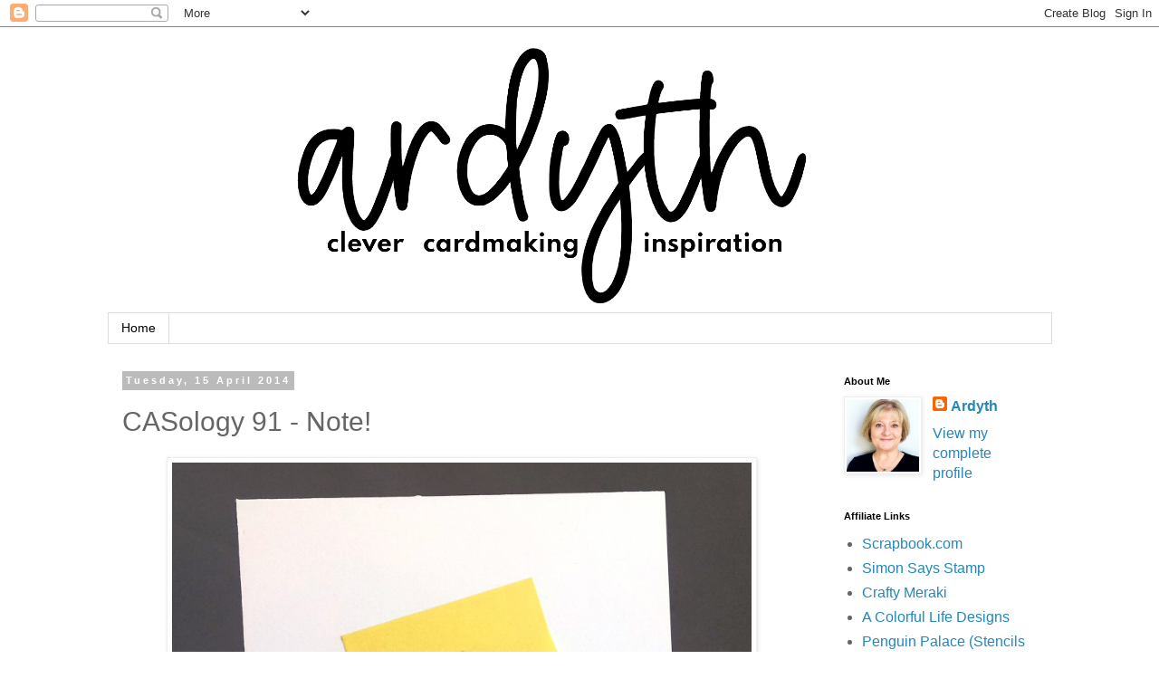

--- FILE ---
content_type: text/html; charset=UTF-8
request_url: https://ardythpr.blogspot.com/2014/04/casology-91-note.html
body_size: 22585
content:
<!DOCTYPE html>
<html class='v2' dir='ltr' lang='en-GB'>
<head>
<link href='https://www.blogger.com/static/v1/widgets/335934321-css_bundle_v2.css' rel='stylesheet' type='text/css'/>
<meta content='width=1100' name='viewport'/>
<meta content='text/html; charset=UTF-8' http-equiv='Content-Type'/>
<meta content='blogger' name='generator'/>
<link href='https://ardythpr.blogspot.com/favicon.ico' rel='icon' type='image/x-icon'/>
<link href='https://ardythpr.blogspot.com/2014/04/casology-91-note.html' rel='canonical'/>
<link rel="alternate" type="application/atom+xml" title="Ardyth Percy-Robb - Atom" href="https://ardythpr.blogspot.com/feeds/posts/default" />
<link rel="alternate" type="application/rss+xml" title="Ardyth Percy-Robb - RSS" href="https://ardythpr.blogspot.com/feeds/posts/default?alt=rss" />
<link rel="service.post" type="application/atom+xml" title="Ardyth Percy-Robb - Atom" href="https://www.blogger.com/feeds/5065493967041792900/posts/default" />

<link rel="alternate" type="application/atom+xml" title="Ardyth Percy-Robb - Atom" href="https://ardythpr.blogspot.com/feeds/2744766612297265938/comments/default" />
<!--Can't find substitution for tag [blog.ieCssRetrofitLinks]-->
<link href='https://blogger.googleusercontent.com/img/b/R29vZ2xl/AVvXsEimBrxFs3u4QGFsUx4w9HTxkww9PDllo_zPMQyBrnjHtxbm-rsTJFXwhkkSa6EZtO4eJoeE6ox6beNcBQwL4ozvhe79UhGBmzonTMK2mdoem41MORpa0E2yZvSHbGlKo_SzqTuA99R_q2E/s1600/2014040903.jpg' rel='image_src'/>
<meta content='https://ardythpr.blogspot.com/2014/04/casology-91-note.html' property='og:url'/>
<meta content='CASology 91 - Note!' property='og:title'/>
<meta content='   This week&#39;s CASology Cue Card is Note!       Is this the simplest card you&#39;ve ever seen? It may be the simplest one I&#39;ve ever made! I rea...' property='og:description'/>
<meta content='https://blogger.googleusercontent.com/img/b/R29vZ2xl/AVvXsEimBrxFs3u4QGFsUx4w9HTxkww9PDllo_zPMQyBrnjHtxbm-rsTJFXwhkkSa6EZtO4eJoeE6ox6beNcBQwL4ozvhe79UhGBmzonTMK2mdoem41MORpa0E2yZvSHbGlKo_SzqTuA99R_q2E/w1200-h630-p-k-no-nu/2014040903.jpg' property='og:image'/>
<title>Ardyth Percy-Robb: CASology 91 - Note!</title>
<style id='page-skin-1' type='text/css'><!--
/*
-----------------------------------------------
Blogger Template Style
Name:     Simple
Designer: Blogger
URL:      www.blogger.com
----------------------------------------------- */
/* Variable definitions
====================
<Variable name="keycolor" description="Main Color" type="color" default="#66bbdd"/>
<Group description="Page Text" selector="body">
<Variable name="body.font" description="Font" type="font"
default="normal normal 12px Arial, Tahoma, Helvetica, FreeSans, sans-serif"/>
<Variable name="body.text.color" description="Text Color" type="color" default="#222222"/>
</Group>
<Group description="Backgrounds" selector=".body-fauxcolumns-outer">
<Variable name="body.background.color" description="Outer Background" type="color" default="#66bbdd"/>
<Variable name="content.background.color" description="Main Background" type="color" default="#ffffff"/>
<Variable name="header.background.color" description="Header Background" type="color" default="transparent"/>
</Group>
<Group description="Links" selector=".main-outer">
<Variable name="link.color" description="Link Color" type="color" default="#2288bb"/>
<Variable name="link.visited.color" description="Visited Color" type="color" default="#888888"/>
<Variable name="link.hover.color" description="Hover Color" type="color" default="#33aaff"/>
</Group>
<Group description="Blog Title" selector=".header h1">
<Variable name="header.font" description="Font" type="font"
default="normal normal 60px Arial, Tahoma, Helvetica, FreeSans, sans-serif"/>
<Variable name="header.text.color" description="Title Color" type="color" default="#3399bb" />
</Group>
<Group description="Blog Description" selector=".header .description">
<Variable name="description.text.color" description="Description Color" type="color"
default="#777777" />
</Group>
<Group description="Tabs Text" selector=".tabs-inner .widget li a">
<Variable name="tabs.font" description="Font" type="font"
default="normal normal 14px Arial, Tahoma, Helvetica, FreeSans, sans-serif"/>
<Variable name="tabs.text.color" description="Text Color" type="color" default="#999999"/>
<Variable name="tabs.selected.text.color" description="Selected Color" type="color" default="#000000"/>
</Group>
<Group description="Tabs Background" selector=".tabs-outer .PageList">
<Variable name="tabs.background.color" description="Background Color" type="color" default="#f5f5f5"/>
<Variable name="tabs.selected.background.color" description="Selected Color" type="color" default="#eeeeee"/>
</Group>
<Group description="Post Title" selector="h3.post-title, .comments h4">
<Variable name="post.title.font" description="Font" type="font"
default="normal normal 22px Arial, Tahoma, Helvetica, FreeSans, sans-serif"/>
</Group>
<Group description="Date Header" selector=".date-header">
<Variable name="date.header.color" description="Text Color" type="color"
default="#666666"/>
<Variable name="date.header.background.color" description="Background Color" type="color"
default="transparent"/>
<Variable name="date.header.font" description="Text Font" type="font"
default="normal bold 11px Arial, Tahoma, Helvetica, FreeSans, sans-serif"/>
<Variable name="date.header.padding" description="Date Header Padding" type="string" default="inherit"/>
<Variable name="date.header.letterspacing" description="Date Header Letter Spacing" type="string" default="inherit"/>
<Variable name="date.header.margin" description="Date Header Margin" type="string" default="inherit"/>
</Group>
<Group description="Post Footer" selector=".post-footer">
<Variable name="post.footer.text.color" description="Text Color" type="color" default="#666666"/>
<Variable name="post.footer.background.color" description="Background Color" type="color"
default="#f9f9f9"/>
<Variable name="post.footer.border.color" description="Shadow Color" type="color" default="#eeeeee"/>
</Group>
<Group description="Gadgets" selector="h2">
<Variable name="widget.title.font" description="Title Font" type="font"
default="normal bold 11px Arial, Tahoma, Helvetica, FreeSans, sans-serif"/>
<Variable name="widget.title.text.color" description="Title Color" type="color" default="#000000"/>
<Variable name="widget.alternate.text.color" description="Alternate Color" type="color" default="#999999"/>
</Group>
<Group description="Images" selector=".main-inner">
<Variable name="image.background.color" description="Background Color" type="color" default="#ffffff"/>
<Variable name="image.border.color" description="Border Color" type="color" default="#eeeeee"/>
<Variable name="image.text.color" description="Caption Text Color" type="color" default="#666666"/>
</Group>
<Group description="Accents" selector=".content-inner">
<Variable name="body.rule.color" description="Separator Line Color" type="color" default="#eeeeee"/>
<Variable name="tabs.border.color" description="Tabs Border Color" type="color" default="transparent"/>
</Group>
<Variable name="body.background" description="Body Background" type="background"
color="#ffffff" default="$(color) none repeat scroll top left"/>
<Variable name="body.background.override" description="Body Background Override" type="string" default=""/>
<Variable name="body.background.gradient.cap" description="Body Gradient Cap" type="url"
default="url(https://resources.blogblog.com/blogblog/data/1kt/simple/gradients_light.png)"/>
<Variable name="body.background.gradient.tile" description="Body Gradient Tile" type="url"
default="url(https://resources.blogblog.com/blogblog/data/1kt/simple/body_gradient_tile_light.png)"/>
<Variable name="content.background.color.selector" description="Content Background Color Selector" type="string" default=".content-inner"/>
<Variable name="content.padding" description="Content Padding" type="length" default="10px" min="0" max="100px"/>
<Variable name="content.padding.horizontal" description="Content Horizontal Padding" type="length" default="10px" min="0" max="100px"/>
<Variable name="content.shadow.spread" description="Content Shadow Spread" type="length" default="40px" min="0" max="100px"/>
<Variable name="content.shadow.spread.webkit" description="Content Shadow Spread (WebKit)" type="length" default="5px" min="0" max="100px"/>
<Variable name="content.shadow.spread.ie" description="Content Shadow Spread (IE)" type="length" default="10px" min="0" max="100px"/>
<Variable name="main.border.width" description="Main Border Width" type="length" default="0" min="0" max="10px"/>
<Variable name="header.background.gradient" description="Header Gradient" type="url" default="none"/>
<Variable name="header.shadow.offset.left" description="Header Shadow Offset Left" type="length" default="-1px" min="-50px" max="50px"/>
<Variable name="header.shadow.offset.top" description="Header Shadow Offset Top" type="length" default="-1px" min="-50px" max="50px"/>
<Variable name="header.shadow.spread" description="Header Shadow Spread" type="length" default="1px" min="0" max="100px"/>
<Variable name="header.padding" description="Header Padding" type="length" default="30px" min="0" max="100px"/>
<Variable name="header.border.size" description="Header Border Size" type="length" default="1px" min="0" max="10px"/>
<Variable name="header.bottom.border.size" description="Header Bottom Border Size" type="length" default="1px" min="0" max="10px"/>
<Variable name="header.border.horizontalsize" description="Header Horizontal Border Size" type="length" default="0" min="0" max="10px"/>
<Variable name="description.text.size" description="Description Text Size" type="string" default="140%"/>
<Variable name="tabs.margin.top" description="Tabs Margin Top" type="length" default="0" min="0" max="100px"/>
<Variable name="tabs.margin.side" description="Tabs Side Margin" type="length" default="30px" min="0" max="100px"/>
<Variable name="tabs.background.gradient" description="Tabs Background Gradient" type="url"
default="url(https://resources.blogblog.com/blogblog/data/1kt/simple/gradients_light.png)"/>
<Variable name="tabs.border.width" description="Tabs Border Width" type="length" default="1px" min="0" max="10px"/>
<Variable name="tabs.bevel.border.width" description="Tabs Bevel Border Width" type="length" default="1px" min="0" max="10px"/>
<Variable name="post.margin.bottom" description="Post Bottom Margin" type="length" default="25px" min="0" max="100px"/>
<Variable name="image.border.small.size" description="Image Border Small Size" type="length" default="2px" min="0" max="10px"/>
<Variable name="image.border.large.size" description="Image Border Large Size" type="length" default="5px" min="0" max="10px"/>
<Variable name="page.width.selector" description="Page Width Selector" type="string" default=".region-inner"/>
<Variable name="page.width" description="Page Width" type="string" default="auto"/>
<Variable name="main.section.margin" description="Main Section Margin" type="length" default="15px" min="0" max="100px"/>
<Variable name="main.padding" description="Main Padding" type="length" default="15px" min="0" max="100px"/>
<Variable name="main.padding.top" description="Main Padding Top" type="length" default="30px" min="0" max="100px"/>
<Variable name="main.padding.bottom" description="Main Padding Bottom" type="length" default="30px" min="0" max="100px"/>
<Variable name="paging.background"
color="#ffffff"
description="Background of blog paging area" type="background"
default="transparent none no-repeat scroll top center"/>
<Variable name="footer.bevel" description="Bevel border length of footer" type="length" default="0" min="0" max="10px"/>
<Variable name="mobile.background.overlay" description="Mobile Background Overlay" type="string"
default="transparent none repeat scroll top left"/>
<Variable name="mobile.background.size" description="Mobile Background Size" type="string" default="auto"/>
<Variable name="mobile.button.color" description="Mobile Button Color" type="color" default="#ffffff" />
<Variable name="startSide" description="Side where text starts in blog language" type="automatic" default="left"/>
<Variable name="endSide" description="Side where text ends in blog language" type="automatic" default="right"/>
*/
/* Content
----------------------------------------------- */
body {
font: normal normal 16px 'Trebuchet MS', Trebuchet, sans-serif;
color: #666666;
background: #ffffff none repeat scroll top left;
padding: 0 0 0 0;
}
html body .region-inner {
min-width: 0;
max-width: 100%;
width: auto;
}
h2 {
font-size: 22px;
}
a:link {
text-decoration:none;
color: #2288bb;
}
a:visited {
text-decoration:none;
color: #2288bb;
}
a:hover {
text-decoration:underline;
color: #028a9f;
}
.body-fauxcolumn-outer .fauxcolumn-inner {
background: transparent none repeat scroll top left;
_background-image: none;
}
.body-fauxcolumn-outer .cap-top {
position: absolute;
z-index: 1;
height: 400px;
width: 100%;
}
.body-fauxcolumn-outer .cap-top .cap-left {
width: 100%;
background: transparent none repeat-x scroll top left;
_background-image: none;
}
.content-outer {
-moz-box-shadow: 0 0 0 rgba(0, 0, 0, .15);
-webkit-box-shadow: 0 0 0 rgba(0, 0, 0, .15);
-goog-ms-box-shadow: 0 0 0 #333333;
box-shadow: 0 0 0 rgba(0, 0, 0, .15);
margin-bottom: 1px;
}
.content-inner {
padding: 10px 40px;
}
.content-inner {
background-color: #ffffff;
}
/* Header
----------------------------------------------- */
.header-outer {
background: transparent none repeat-x scroll 0 -400px;
_background-image: none;
}
.Header h1 {
font: normal bold 60px 'Trebuchet MS', Trebuchet, sans-serif;
color: #2288bb;
text-shadow: 0 0 0 rgba(0, 0, 0, .2);
}
.Header h1 a {
color: #2288bb;
}
.Header .description {
font-size: 18px;
color: #666666;
}
.header-inner .Header .titlewrapper {
padding: 22px 0;
}
.header-inner .Header .descriptionwrapper {
padding: 0 0;
}
/* Tabs
----------------------------------------------- */
.tabs-inner .section:first-child {
border-top: 0 solid #dddddd;
}
.tabs-inner .section:first-child ul {
margin-top: -1px;
border-top: 1px solid #dddddd;
border-left: 1px solid #dddddd;
border-right: 1px solid #dddddd;
}
.tabs-inner .widget ul {
background: transparent none repeat-x scroll 0 -800px;
_background-image: none;
border-bottom: 1px solid #dddddd;
margin-top: 0;
margin-left: -30px;
margin-right: -30px;
}
.tabs-inner .widget li a {
display: inline-block;
padding: .6em 1em;
font: normal normal 14px 'Trebuchet MS', Trebuchet, sans-serif;
color: #000000;
border-left: 1px solid #ffffff;
border-right: 1px solid #dddddd;
}
.tabs-inner .widget li:first-child a {
border-left: none;
}
.tabs-inner .widget li.selected a, .tabs-inner .widget li a:hover {
color: #000000;
background-color: #eeeeee;
text-decoration: none;
}
/* Columns
----------------------------------------------- */
.main-outer {
border-top: 0 solid transparent;
}
.fauxcolumn-left-outer .fauxcolumn-inner {
border-right: 1px solid transparent;
}
.fauxcolumn-right-outer .fauxcolumn-inner {
border-left: 1px solid transparent;
}
/* Headings
----------------------------------------------- */
div.widget > h2,
div.widget h2.title {
margin: 0 0 1em 0;
font: normal bold 11px 'Trebuchet MS',Trebuchet,Verdana,sans-serif;
color: #000000;
}
/* Widgets
----------------------------------------------- */
.widget .zippy {
color: #999999;
text-shadow: 2px 2px 1px rgba(0, 0, 0, .1);
}
.widget .popular-posts ul {
list-style: none;
}
/* Posts
----------------------------------------------- */
h2.date-header {
font: normal bold 11px Arial, Tahoma, Helvetica, FreeSans, sans-serif;
}
.date-header span {
background-color: #bbbbbb;
color: #ffffff;
padding: 0.4em;
letter-spacing: 3px;
margin: inherit;
}
.main-inner {
padding-top: 35px;
padding-bottom: 65px;
}
.main-inner .column-center-inner {
padding: 0 0;
}
.main-inner .column-center-inner .section {
margin: 0 1em;
}
.post {
margin: 0 0 45px 0;
}
h3.post-title, .comments h4 {
font: normal normal 30px Impact, sans-serif;
margin: .75em 0 0;
}
.post-body {
font-size: 110%;
line-height: 1.4;
position: relative;
}
.post-body img, .post-body .tr-caption-container, .Profile img, .Image img,
.BlogList .item-thumbnail img {
padding: 2px;
background: #ffffff;
border: 1px solid #eeeeee;
-moz-box-shadow: 1px 1px 5px rgba(0, 0, 0, .1);
-webkit-box-shadow: 1px 1px 5px rgba(0, 0, 0, .1);
box-shadow: 1px 1px 5px rgba(0, 0, 0, .1);
}
.post-body img, .post-body .tr-caption-container {
padding: 5px;
}
.post-body .tr-caption-container {
color: #666666;
}
.post-body .tr-caption-container img {
padding: 0;
background: transparent;
border: none;
-moz-box-shadow: 0 0 0 rgba(0, 0, 0, .1);
-webkit-box-shadow: 0 0 0 rgba(0, 0, 0, .1);
box-shadow: 0 0 0 rgba(0, 0, 0, .1);
}
.post-header {
margin: 0 0 1.5em;
line-height: 1.6;
font-size: 90%;
}
.post-footer {
margin: 20px -2px 0;
padding: 5px 10px;
color: #666666;
background-color: #eeeeee;
border-bottom: 1px solid #eeeeee;
line-height: 1.6;
font-size: 90%;
}
#comments .comment-author {
padding-top: 1.5em;
border-top: 1px solid transparent;
background-position: 0 1.5em;
}
#comments .comment-author:first-child {
padding-top: 0;
border-top: none;
}
.avatar-image-container {
margin: .2em 0 0;
}
#comments .avatar-image-container img {
border: 1px solid #eeeeee;
}
/* Comments
----------------------------------------------- */
.comments .comments-content .icon.blog-author {
background-repeat: no-repeat;
background-image: url([data-uri]);
}
.comments .comments-content .loadmore a {
border-top: 1px solid #999999;
border-bottom: 1px solid #999999;
}
.comments .comment-thread.inline-thread {
background-color: #eeeeee;
}
.comments .continue {
border-top: 2px solid #999999;
}
/* Accents
---------------------------------------------- */
.section-columns td.columns-cell {
border-left: 1px solid transparent;
}
.blog-pager {
background: transparent url(https://resources.blogblog.com/blogblog/data/1kt/simple/paging_dot.png) repeat-x scroll top center;
}
.blog-pager-older-link, .home-link,
.blog-pager-newer-link {
background-color: #ffffff;
padding: 5px;
}
.footer-outer {
border-top: 1px dashed #bbbbbb;
}
/* Mobile
----------------------------------------------- */
body.mobile  {
background-size: auto;
}
.mobile .body-fauxcolumn-outer {
background: transparent none repeat scroll top left;
}
.mobile .body-fauxcolumn-outer .cap-top {
background-size: 100% auto;
}
.mobile .content-outer {
-webkit-box-shadow: 0 0 3px rgba(0, 0, 0, .15);
box-shadow: 0 0 3px rgba(0, 0, 0, .15);
}
.mobile .tabs-inner .widget ul {
margin-left: 0;
margin-right: 0;
}
.mobile .post {
margin: 0;
}
.mobile .main-inner .column-center-inner .section {
margin: 0;
}
.mobile .date-header span {
padding: 0.1em 10px;
margin: 0 -10px;
}
.mobile h3.post-title {
margin: 0;
}
.mobile .blog-pager {
background: transparent none no-repeat scroll top center;
}
.mobile .footer-outer {
border-top: none;
}
.mobile .main-inner, .mobile .footer-inner {
background-color: #ffffff;
}
.mobile-index-contents {
color: #666666;
}
.mobile-link-button {
background-color: #2288bb;
}
.mobile-link-button a:link, .mobile-link-button a:visited {
color: #ffffff;
}
.mobile .tabs-inner .section:first-child {
border-top: none;
}
.mobile .tabs-inner .PageList .widget-content {
background-color: #eeeeee;
color: #000000;
border-top: 1px solid #dddddd;
border-bottom: 1px solid #dddddd;
}
.mobile .tabs-inner .PageList .widget-content .pagelist-arrow {
border-left: 1px solid #dddddd;
}

--></style>
<style id='template-skin-1' type='text/css'><!--
body {
min-width: 1123px;
}
.content-outer, .content-fauxcolumn-outer, .region-inner {
min-width: 1123px;
max-width: 1123px;
_width: 1123px;
}
.main-inner .columns {
padding-left: 0px;
padding-right: 260px;
}
.main-inner .fauxcolumn-center-outer {
left: 0px;
right: 260px;
/* IE6 does not respect left and right together */
_width: expression(this.parentNode.offsetWidth -
parseInt("0px") -
parseInt("260px") + 'px');
}
.main-inner .fauxcolumn-left-outer {
width: 0px;
}
.main-inner .fauxcolumn-right-outer {
width: 260px;
}
.main-inner .column-left-outer {
width: 0px;
right: 100%;
margin-left: -0px;
}
.main-inner .column-right-outer {
width: 260px;
margin-right: -260px;
}
#layout {
min-width: 0;
}
#layout .content-outer {
min-width: 0;
width: 800px;
}
#layout .region-inner {
min-width: 0;
width: auto;
}
body#layout div.add_widget {
padding: 8px;
}
body#layout div.add_widget a {
margin-left: 32px;
}
--></style>
<link href='https://www.blogger.com/dyn-css/authorization.css?targetBlogID=5065493967041792900&amp;zx=ad12c2f0-f24e-4569-b406-0a5bc3a173ad' media='none' onload='if(media!=&#39;all&#39;)media=&#39;all&#39;' rel='stylesheet'/><noscript><link href='https://www.blogger.com/dyn-css/authorization.css?targetBlogID=5065493967041792900&amp;zx=ad12c2f0-f24e-4569-b406-0a5bc3a173ad' rel='stylesheet'/></noscript>
<meta name='google-adsense-platform-account' content='ca-host-pub-1556223355139109'/>
<meta name='google-adsense-platform-domain' content='blogspot.com'/>

<!-- data-ad-client=ca-pub-6592310329915096 -->

</head>
<body class='loading'>
<div class='navbar section' id='navbar' name='Navbar'><div class='widget Navbar' data-version='1' id='Navbar1'><script type="text/javascript">
    function setAttributeOnload(object, attribute, val) {
      if(window.addEventListener) {
        window.addEventListener('load',
          function(){ object[attribute] = val; }, false);
      } else {
        window.attachEvent('onload', function(){ object[attribute] = val; });
      }
    }
  </script>
<div id="navbar-iframe-container"></div>
<script type="text/javascript" src="https://apis.google.com/js/platform.js"></script>
<script type="text/javascript">
      gapi.load("gapi.iframes:gapi.iframes.style.bubble", function() {
        if (gapi.iframes && gapi.iframes.getContext) {
          gapi.iframes.getContext().openChild({
              url: 'https://www.blogger.com/navbar/5065493967041792900?po\x3d2744766612297265938\x26origin\x3dhttps://ardythpr.blogspot.com',
              where: document.getElementById("navbar-iframe-container"),
              id: "navbar-iframe"
          });
        }
      });
    </script><script type="text/javascript">
(function() {
var script = document.createElement('script');
script.type = 'text/javascript';
script.src = '//pagead2.googlesyndication.com/pagead/js/google_top_exp.js';
var head = document.getElementsByTagName('head')[0];
if (head) {
head.appendChild(script);
}})();
</script>
</div></div>
<div class='body-fauxcolumns'>
<div class='fauxcolumn-outer body-fauxcolumn-outer'>
<div class='cap-top'>
<div class='cap-left'></div>
<div class='cap-right'></div>
</div>
<div class='fauxborder-left'>
<div class='fauxborder-right'></div>
<div class='fauxcolumn-inner'>
</div>
</div>
<div class='cap-bottom'>
<div class='cap-left'></div>
<div class='cap-right'></div>
</div>
</div>
</div>
<div class='content'>
<div class='content-fauxcolumns'>
<div class='fauxcolumn-outer content-fauxcolumn-outer'>
<div class='cap-top'>
<div class='cap-left'></div>
<div class='cap-right'></div>
</div>
<div class='fauxborder-left'>
<div class='fauxborder-right'></div>
<div class='fauxcolumn-inner'>
</div>
</div>
<div class='cap-bottom'>
<div class='cap-left'></div>
<div class='cap-right'></div>
</div>
</div>
</div>
<div class='content-outer'>
<div class='content-cap-top cap-top'>
<div class='cap-left'></div>
<div class='cap-right'></div>
</div>
<div class='fauxborder-left content-fauxborder-left'>
<div class='fauxborder-right content-fauxborder-right'></div>
<div class='content-inner'>
<header>
<div class='header-outer'>
<div class='header-cap-top cap-top'>
<div class='cap-left'></div>
<div class='cap-right'></div>
</div>
<div class='fauxborder-left header-fauxborder-left'>
<div class='fauxborder-right header-fauxborder-right'></div>
<div class='region-inner header-inner'>
<div class='header section' id='header' name='Header'><div class='widget Header' data-version='1' id='Header1'>
<div id='header-inner'>
<a href='https://ardythpr.blogspot.com/' style='display: block'>
<img alt='Ardyth Percy-Robb' height='306px; ' id='Header1_headerimg' src='https://blogger.googleusercontent.com/img/b/R29vZ2xl/AVvXsEgeNOSbkc2ae6Lg7Xih316rPIaNWnuMSBYNlOYG5IUYet4a0XuFFtXpsQ7ELJ0iA_3M0C3XJguC8MOl9df-bl_YO2G45FYtRBNPmqQ1QVLEectJ0pXhO3gf7rsyxX4GPY5QVmrEyVeECC4-/s1000/blogbanner.png' style='display: block' width='1000px; '/>
</a>
</div>
</div></div>
</div>
</div>
<div class='header-cap-bottom cap-bottom'>
<div class='cap-left'></div>
<div class='cap-right'></div>
</div>
</div>
</header>
<div class='tabs-outer'>
<div class='tabs-cap-top cap-top'>
<div class='cap-left'></div>
<div class='cap-right'></div>
</div>
<div class='fauxborder-left tabs-fauxborder-left'>
<div class='fauxborder-right tabs-fauxborder-right'></div>
<div class='region-inner tabs-inner'>
<div class='tabs section' id='crosscol' name='Cross-column'><div class='widget PageList' data-version='1' id='PageList1'>
<h2>Pages</h2>
<div class='widget-content'>
<ul>
<li>
<a href='https://ardythpr.blogspot.com/'>Home</a>
</li>
</ul>
<div class='clear'></div>
</div>
</div></div>
<div class='tabs no-items section' id='crosscol-overflow' name='Cross-Column 2'></div>
</div>
</div>
<div class='tabs-cap-bottom cap-bottom'>
<div class='cap-left'></div>
<div class='cap-right'></div>
</div>
</div>
<div class='main-outer'>
<div class='main-cap-top cap-top'>
<div class='cap-left'></div>
<div class='cap-right'></div>
</div>
<div class='fauxborder-left main-fauxborder-left'>
<div class='fauxborder-right main-fauxborder-right'></div>
<div class='region-inner main-inner'>
<div class='columns fauxcolumns'>
<div class='fauxcolumn-outer fauxcolumn-center-outer'>
<div class='cap-top'>
<div class='cap-left'></div>
<div class='cap-right'></div>
</div>
<div class='fauxborder-left'>
<div class='fauxborder-right'></div>
<div class='fauxcolumn-inner'>
</div>
</div>
<div class='cap-bottom'>
<div class='cap-left'></div>
<div class='cap-right'></div>
</div>
</div>
<div class='fauxcolumn-outer fauxcolumn-left-outer'>
<div class='cap-top'>
<div class='cap-left'></div>
<div class='cap-right'></div>
</div>
<div class='fauxborder-left'>
<div class='fauxborder-right'></div>
<div class='fauxcolumn-inner'>
</div>
</div>
<div class='cap-bottom'>
<div class='cap-left'></div>
<div class='cap-right'></div>
</div>
</div>
<div class='fauxcolumn-outer fauxcolumn-right-outer'>
<div class='cap-top'>
<div class='cap-left'></div>
<div class='cap-right'></div>
</div>
<div class='fauxborder-left'>
<div class='fauxborder-right'></div>
<div class='fauxcolumn-inner'>
</div>
</div>
<div class='cap-bottom'>
<div class='cap-left'></div>
<div class='cap-right'></div>
</div>
</div>
<!-- corrects IE6 width calculation -->
<div class='columns-inner'>
<div class='column-center-outer'>
<div class='column-center-inner'>
<div class='main section' id='main' name='Main'><div class='widget Blog' data-version='1' id='Blog1'>
<div class='blog-posts hfeed'>

          <div class="date-outer">
        
<h2 class='date-header'><span>Tuesday, 15 April 2014</span></h2>

          <div class="date-posts">
        
<div class='post-outer'>
<div class='post hentry uncustomized-post-template' itemprop='blogPost' itemscope='itemscope' itemtype='http://schema.org/BlogPosting'>
<meta content='https://blogger.googleusercontent.com/img/b/R29vZ2xl/AVvXsEimBrxFs3u4QGFsUx4w9HTxkww9PDllo_zPMQyBrnjHtxbm-rsTJFXwhkkSa6EZtO4eJoeE6ox6beNcBQwL4ozvhe79UhGBmzonTMK2mdoem41MORpa0E2yZvSHbGlKo_SzqTuA99R_q2E/s1600/2014040903.jpg' itemprop='image_url'/>
<meta content='5065493967041792900' itemprop='blogId'/>
<meta content='2744766612297265938' itemprop='postId'/>
<a name='2744766612297265938'></a>
<h3 class='post-title entry-title' itemprop='name'>
CASology 91 - Note!
</h3>
<div class='post-header'>
<div class='post-header-line-1'></div>
</div>
<div class='post-body entry-content' id='post-body-2744766612297265938' itemprop='description articleBody'>
<div class="separator" style="clear: both; text-align: center;">
<a href="https://blogger.googleusercontent.com/img/b/R29vZ2xl/AVvXsEimBrxFs3u4QGFsUx4w9HTxkww9PDllo_zPMQyBrnjHtxbm-rsTJFXwhkkSa6EZtO4eJoeE6ox6beNcBQwL4ozvhe79UhGBmzonTMK2mdoem41MORpa0E2yZvSHbGlKo_SzqTuA99R_q2E/s1600/2014040903.jpg" imageanchor="1" style="margin-left: 1em; margin-right: 1em;"><img border="0" height="554" src="https://blogger.googleusercontent.com/img/b/R29vZ2xl/AVvXsEimBrxFs3u4QGFsUx4w9HTxkww9PDllo_zPMQyBrnjHtxbm-rsTJFXwhkkSa6EZtO4eJoeE6ox6beNcBQwL4ozvhe79UhGBmzonTMK2mdoem41MORpa0E2yZvSHbGlKo_SzqTuA99R_q2E/s1600/2014040903.jpg" width="640" /></a></div>
<br />
This week's CASology Cue Card is Note!<br />
<br />
<br />
<div class="separator" style="clear: both; text-align: center;">
<a href="https://blogger.googleusercontent.com/img/b/R29vZ2xl/AVvXsEi78wBdYtPg9a4hR0-fRVFQPN1-K5pIj4fM9GJxAY9p64_K8TE8ppxYpEs2b6aLBwRX1Rv5psi1W2lPxTiqvytxx7e79lslS7IixKjlJ6LwWK-zeIQD47hrnZGGAcyGAO3TljiT2sJyrPc/s200/Week+91+-+Note.jpg" imageanchor="1" style="margin-left: 1em; margin-right: 1em;"><img border="0" height="169" src="https://blogger.googleusercontent.com/img/b/R29vZ2xl/AVvXsEi78wBdYtPg9a4hR0-fRVFQPN1-K5pIj4fM9GJxAY9p64_K8TE8ppxYpEs2b6aLBwRX1Rv5psi1W2lPxTiqvytxx7e79lslS7IixKjlJ6LwWK-zeIQD47hrnZGGAcyGAO3TljiT2sJyrPc/s200/Week+91+-+Note.jpg" width="200" /></a></div>
<br />
Is this the simplest card you've ever seen? It may be the simplest one I've ever made! I reached for a Post-it note, stamped a Stamps of Life smile on it and there you go - a perfect reminder for someone that they make you smile! (I did adhere the Post-it permanently so that the message won't get left in the envelope!)<br />
<br />
You can use anything you can find to make a card - even a CAS card - just remember the white space! Office supplies are a natural supplement to your crafting supplies!<br />
<br />
Now it's your turn! I can't wait to see how this cue card inspires you. Below are links to the blogs of the rest of the DT members - go check them out for some more inspiration!<br />
<br />
<div style="background-color: white; font-family: Verdana, sans-serif; font-size: 15px; line-height: 21.559999465942383px;">
<div class="separator" style="clear: both; text-align: center;">
<a href="https://blogger.googleusercontent.com/img/b/R29vZ2xl/AVvXsEjx3C7xF1VS2y28I4LnMjTJr1EMHN59vqxomOrCDAT8nRBeW6AwlNDuxmptkYJCFTIsew8-JYAsqfmu_qRtsWxj8L0ieSurMQVdXFUBMZKQYifY04GTKhFGb2OPfVPmgccZRQe3qWjm8JU/s1600/Design-Team.png" imageanchor="1" style="color: #666666; margin-left: 1em; margin-right: 1em; text-decoration: none;"><img border="0" height="77" src="https://blogger.googleusercontent.com/img/b/R29vZ2xl/AVvXsEjx3C7xF1VS2y28I4LnMjTJr1EMHN59vqxomOrCDAT8nRBeW6AwlNDuxmptkYJCFTIsew8-JYAsqfmu_qRtsWxj8L0ieSurMQVdXFUBMZKQYifY04GTKhFGb2OPfVPmgccZRQe3qWjm8JU/s200/Design-Team.png" style="-webkit-box-shadow: rgba(0, 0, 0, 0.0980392) 1px 1px 5px; border: 1px solid rgb(238, 238, 238); box-shadow: rgba(0, 0, 0, 0.0980392) 1px 1px 5px; padding: 5px; position: relative;" width="200" /></a></div>
<br />
<div style="text-align: center;">
<a href="http://ardythpr.blogspot.ca/" style="color: #666666; text-decoration: none;">Ardyth Percy-Robb</a></div>
</div>
<div style="background-color: white; font-family: Verdana, sans-serif; font-size: 15px; line-height: 21.559999465942383px; text-align: center;">
<div style="font-family: inherit;">
<a href="http://madewithsparkle.blogspot.co.uk/" style="color: #666666; text-decoration: none;">Gillian Ross</a><br />
<a href="http://jenniferwills.blogspot.com/" style="color: #666666; text-decoration: none;">Jen Wills</a><br />
<a href="http://cards-by-the-sea.blogspot.ca/" style="color: #666666; text-decoration: none;">Joyce Mehrberg</a><br />
<a href="http://judyscardcorner.blogspot.com/" style="color: #666666; text-decoration: none;">Judy Marino</a><br />
<a href="http://wienerhoneymooners.blogspot.com/" style="color: #666666; text-decoration: none;">Kimberly Wiener</a><br />
<a href="http://mayholicraft.wordpress.com/" style="color: #666666; font-family: inherit; text-decoration: none;">May Park</a><br />
<a href="http://littlepinkbike.blogspot.com/" style="color: #666666; text-decoration: none;">Meghan McMillan</a><br />
<a href="http://www.smudgetime.com/" style="color: #666666; text-decoration: none;">Melissa Chipperfield</a><br />
<a href="http://inmycreativeopinion.blogspot.com/" style="color: #666666; text-decoration: none;">Tracey McNeely</a></div>
<div style="font-family: inherit;">
and this week's Guest Designer: <a href="http://denajhughes.blogspot.ca/">Dena</a></div>
</div>

<!-- Blogger automated replacement: "https://images-blogger-opensocial.googleusercontent.com/gadgets/proxy?url=http%3A%2F%2F4.bp.blogspot.com%2F-XA8p-PH3c2Y%2FUyibGnXVPUI%2FAAAAAAAAKm4%2Ft-O_ZwZ7Ya8%2Fs200%2FWeek%2B91%2B-%2BNote.jpg&amp;container=blogger&amp;gadget=a&amp;rewriteMime=image%2F*" with "https://blogger.googleusercontent.com/img/b/R29vZ2xl/AVvXsEi78wBdYtPg9a4hR0-fRVFQPN1-K5pIj4fM9GJxAY9p64_K8TE8ppxYpEs2b6aLBwRX1Rv5psi1W2lPxTiqvytxx7e79lslS7IixKjlJ6LwWK-zeIQD47hrnZGGAcyGAO3TljiT2sJyrPc/s200/Week+91+-+Note.jpg" -->
<div style='clear: both;'></div>
</div>
<div class='post-footer'>
<div class='post-footer-line post-footer-line-1'>
<span class='post-author vcard'>
Posted by
<span class='fn' itemprop='author' itemscope='itemscope' itemtype='http://schema.org/Person'>
<meta content='https://www.blogger.com/profile/05307898280046711131' itemprop='url'/>
<a class='g-profile' href='https://www.blogger.com/profile/05307898280046711131' rel='author' title='author profile'>
<span itemprop='name'>Ardyth</span>
</a>
</span>
</span>
<span class='post-timestamp'>
at
<meta content='https://ardythpr.blogspot.com/2014/04/casology-91-note.html' itemprop='url'/>
<a class='timestamp-link' href='https://ardythpr.blogspot.com/2014/04/casology-91-note.html' rel='bookmark' title='permanent link'><abbr class='published' itemprop='datePublished' title='2014-04-15T09:00:00-04:00'>09:00</abbr></a>
</span>
<span class='post-comment-link'>
</span>
<span class='post-icons'>
</span>
<div class='post-share-buttons goog-inline-block'>
<a class='goog-inline-block share-button sb-email' href='https://www.blogger.com/share-post.g?blogID=5065493967041792900&postID=2744766612297265938&target=email' target='_blank' title='Email This'><span class='share-button-link-text'>Email This</span></a><a class='goog-inline-block share-button sb-blog' href='https://www.blogger.com/share-post.g?blogID=5065493967041792900&postID=2744766612297265938&target=blog' onclick='window.open(this.href, "_blank", "height=270,width=475"); return false;' target='_blank' title='BlogThis!'><span class='share-button-link-text'>BlogThis!</span></a><a class='goog-inline-block share-button sb-twitter' href='https://www.blogger.com/share-post.g?blogID=5065493967041792900&postID=2744766612297265938&target=twitter' target='_blank' title='Share to X'><span class='share-button-link-text'>Share to X</span></a><a class='goog-inline-block share-button sb-facebook' href='https://www.blogger.com/share-post.g?blogID=5065493967041792900&postID=2744766612297265938&target=facebook' onclick='window.open(this.href, "_blank", "height=430,width=640"); return false;' target='_blank' title='Share to Facebook'><span class='share-button-link-text'>Share to Facebook</span></a><a class='goog-inline-block share-button sb-pinterest' href='https://www.blogger.com/share-post.g?blogID=5065493967041792900&postID=2744766612297265938&target=pinterest' target='_blank' title='Share to Pinterest'><span class='share-button-link-text'>Share to Pinterest</span></a>
</div>
</div>
<div class='post-footer-line post-footer-line-2'>
<span class='post-labels'>
Labels:
<a href='https://ardythpr.blogspot.com/search/label/CASology' rel='tag'>CASology</a>,
<a href='https://ardythpr.blogspot.com/search/label/Love' rel='tag'>Love</a>
</span>
</div>
<div class='post-footer-line post-footer-line-3'>
<span class='post-location'>
</span>
</div>
</div>
</div>
<div class='comments' id='comments'>
<a name='comments'></a>
<h4>27 comments:</h4>
<div class='comments-content'>
<script async='async' src='' type='text/javascript'></script>
<script type='text/javascript'>
    (function() {
      var items = null;
      var msgs = null;
      var config = {};

// <![CDATA[
      var cursor = null;
      if (items && items.length > 0) {
        cursor = parseInt(items[items.length - 1].timestamp) + 1;
      }

      var bodyFromEntry = function(entry) {
        var text = (entry &&
                    ((entry.content && entry.content.$t) ||
                     (entry.summary && entry.summary.$t))) ||
            '';
        if (entry && entry.gd$extendedProperty) {
          for (var k in entry.gd$extendedProperty) {
            if (entry.gd$extendedProperty[k].name == 'blogger.contentRemoved') {
              return '<span class="deleted-comment">' + text + '</span>';
            }
          }
        }
        return text;
      }

      var parse = function(data) {
        cursor = null;
        var comments = [];
        if (data && data.feed && data.feed.entry) {
          for (var i = 0, entry; entry = data.feed.entry[i]; i++) {
            var comment = {};
            // comment ID, parsed out of the original id format
            var id = /blog-(\d+).post-(\d+)/.exec(entry.id.$t);
            comment.id = id ? id[2] : null;
            comment.body = bodyFromEntry(entry);
            comment.timestamp = Date.parse(entry.published.$t) + '';
            if (entry.author && entry.author.constructor === Array) {
              var auth = entry.author[0];
              if (auth) {
                comment.author = {
                  name: (auth.name ? auth.name.$t : undefined),
                  profileUrl: (auth.uri ? auth.uri.$t : undefined),
                  avatarUrl: (auth.gd$image ? auth.gd$image.src : undefined)
                };
              }
            }
            if (entry.link) {
              if (entry.link[2]) {
                comment.link = comment.permalink = entry.link[2].href;
              }
              if (entry.link[3]) {
                var pid = /.*comments\/default\/(\d+)\?.*/.exec(entry.link[3].href);
                if (pid && pid[1]) {
                  comment.parentId = pid[1];
                }
              }
            }
            comment.deleteclass = 'item-control blog-admin';
            if (entry.gd$extendedProperty) {
              for (var k in entry.gd$extendedProperty) {
                if (entry.gd$extendedProperty[k].name == 'blogger.itemClass') {
                  comment.deleteclass += ' ' + entry.gd$extendedProperty[k].value;
                } else if (entry.gd$extendedProperty[k].name == 'blogger.displayTime') {
                  comment.displayTime = entry.gd$extendedProperty[k].value;
                }
              }
            }
            comments.push(comment);
          }
        }
        return comments;
      };

      var paginator = function(callback) {
        if (hasMore()) {
          var url = config.feed + '?alt=json&v=2&orderby=published&reverse=false&max-results=50';
          if (cursor) {
            url += '&published-min=' + new Date(cursor).toISOString();
          }
          window.bloggercomments = function(data) {
            var parsed = parse(data);
            cursor = parsed.length < 50 ? null
                : parseInt(parsed[parsed.length - 1].timestamp) + 1
            callback(parsed);
            window.bloggercomments = null;
          }
          url += '&callback=bloggercomments';
          var script = document.createElement('script');
          script.type = 'text/javascript';
          script.src = url;
          document.getElementsByTagName('head')[0].appendChild(script);
        }
      };
      var hasMore = function() {
        return !!cursor;
      };
      var getMeta = function(key, comment) {
        if ('iswriter' == key) {
          var matches = !!comment.author
              && comment.author.name == config.authorName
              && comment.author.profileUrl == config.authorUrl;
          return matches ? 'true' : '';
        } else if ('deletelink' == key) {
          return config.baseUri + '/comment/delete/'
               + config.blogId + '/' + comment.id;
        } else if ('deleteclass' == key) {
          return comment.deleteclass;
        }
        return '';
      };

      var replybox = null;
      var replyUrlParts = null;
      var replyParent = undefined;

      var onReply = function(commentId, domId) {
        if (replybox == null) {
          // lazily cache replybox, and adjust to suit this style:
          replybox = document.getElementById('comment-editor');
          if (replybox != null) {
            replybox.height = '250px';
            replybox.style.display = 'block';
            replyUrlParts = replybox.src.split('#');
          }
        }
        if (replybox && (commentId !== replyParent)) {
          replybox.src = '';
          document.getElementById(domId).insertBefore(replybox, null);
          replybox.src = replyUrlParts[0]
              + (commentId ? '&parentID=' + commentId : '')
              + '#' + replyUrlParts[1];
          replyParent = commentId;
        }
      };

      var hash = (window.location.hash || '#').substring(1);
      var startThread, targetComment;
      if (/^comment-form_/.test(hash)) {
        startThread = hash.substring('comment-form_'.length);
      } else if (/^c[0-9]+$/.test(hash)) {
        targetComment = hash.substring(1);
      }

      // Configure commenting API:
      var configJso = {
        'maxDepth': config.maxThreadDepth
      };
      var provider = {
        'id': config.postId,
        'data': items,
        'loadNext': paginator,
        'hasMore': hasMore,
        'getMeta': getMeta,
        'onReply': onReply,
        'rendered': true,
        'initComment': targetComment,
        'initReplyThread': startThread,
        'config': configJso,
        'messages': msgs
      };

      var render = function() {
        if (window.goog && window.goog.comments) {
          var holder = document.getElementById('comment-holder');
          window.goog.comments.render(holder, provider);
        }
      };

      // render now, or queue to render when library loads:
      if (window.goog && window.goog.comments) {
        render();
      } else {
        window.goog = window.goog || {};
        window.goog.comments = window.goog.comments || {};
        window.goog.comments.loadQueue = window.goog.comments.loadQueue || [];
        window.goog.comments.loadQueue.push(render);
      }
    })();
// ]]>
  </script>
<div id='comment-holder'>
<div class="comment-thread toplevel-thread"><ol id="top-ra"><li class="comment" id="c6294661530592845349"><div class="avatar-image-container"><img src="//blogger.googleusercontent.com/img/b/R29vZ2xl/AVvXsEhkfhtof2Hk07__DFvw-x4CGLRodUegUZZbUsuOSHrpIyjwh4N2LYbfCYkOBLHtVjad3FxylCecQeCwaWNacBr5DPbLBXzVrG01IwHHC7j3UVKdjTv26HKGmXaP00ckYg/s45-c/pop+art.jpg" alt=""/></div><div class="comment-block"><div class="comment-header"><cite class="user"><a href="https://www.blogger.com/profile/00731796666873830598" rel="nofollow">Somdeepa Das</a></cite><span class="icon user "></span><span class="datetime secondary-text"><a rel="nofollow" href="https://ardythpr.blogspot.com/2014/04/casology-91-note.html?showComment=1397568733986#c6294661530592845349">15 April 2014 at 09:32</a></span></div><p class="comment-content">Ardyth, such a love of a card! Cunningly simple and infectiously happy!</p><span class="comment-actions secondary-text"><a class="comment-reply" target="_self" data-comment-id="6294661530592845349">Reply</a><span class="item-control blog-admin blog-admin pid-306148839"><a target="_self" href="https://www.blogger.com/comment/delete/5065493967041792900/6294661530592845349">Delete</a></span></span></div><div class="comment-replies"><div id="c6294661530592845349-rt" class="comment-thread inline-thread hidden"><span class="thread-toggle thread-expanded"><span class="thread-arrow"></span><span class="thread-count"><a target="_self">Replies</a></span></span><ol id="c6294661530592845349-ra" class="thread-chrome thread-expanded"><div></div><div id="c6294661530592845349-continue" class="continue"><a class="comment-reply" target="_self" data-comment-id="6294661530592845349">Reply</a></div></ol></div></div><div class="comment-replybox-single" id="c6294661530592845349-ce"></div></li><li class="comment" id="c5856178277713204386"><div class="avatar-image-container"><img src="//blogger.googleusercontent.com/img/b/R29vZ2xl/AVvXsEhQIOUBR6KsydH15JAYueq2neYyaUsRJMkvE4yE26G3u1zAnKA7oMcX3OVSuWOYe_7BxlhuGqtBZbCq8ybZcABF_FiRd8mHy6PzeH8skgrC1gHOMT5Oqzko_6AUlp7Mfig/s45-c/13592276_10207135425289466_8229246498331089648_n.jpg" alt=""/></div><div class="comment-block"><div class="comment-header"><cite class="user"><a href="https://www.blogger.com/profile/05197819708436812914" rel="nofollow">Tracey McNeely</a></cite><span class="icon user "></span><span class="datetime secondary-text"><a rel="nofollow" href="https://ardythpr.blogspot.com/2014/04/casology-91-note.html?showComment=1397569671164#c5856178277713204386">15 April 2014 at 09:47</a></span></div><p class="comment-content">Absolutely brilliant--and fun!</p><span class="comment-actions secondary-text"><a class="comment-reply" target="_self" data-comment-id="5856178277713204386">Reply</a><span class="item-control blog-admin blog-admin pid-260335738"><a target="_self" href="https://www.blogger.com/comment/delete/5065493967041792900/5856178277713204386">Delete</a></span></span></div><div class="comment-replies"><div id="c5856178277713204386-rt" class="comment-thread inline-thread hidden"><span class="thread-toggle thread-expanded"><span class="thread-arrow"></span><span class="thread-count"><a target="_self">Replies</a></span></span><ol id="c5856178277713204386-ra" class="thread-chrome thread-expanded"><div></div><div id="c5856178277713204386-continue" class="continue"><a class="comment-reply" target="_self" data-comment-id="5856178277713204386">Reply</a></div></ol></div></div><div class="comment-replybox-single" id="c5856178277713204386-ce"></div></li><li class="comment" id="c9215082045258512088"><div class="avatar-image-container"><img src="//blogger.googleusercontent.com/img/b/R29vZ2xl/AVvXsEgUWKY-frmcluySdruTXdfPUD4kIqyvwRkyXPqWRPNvNFCh21Neqdy-7HzsLZa8J-9cR8_K2Pn-cnoytrTETT-ry75IINiTqoUPrdVo6GOIjQAvOJclYX3jZLPmSihcXQ/s45-c/Profile+Blog+Image.png" alt=""/></div><div class="comment-block"><div class="comment-header"><cite class="user"><a href="https://www.blogger.com/profile/14656609228924894451" rel="nofollow">Melissa</a></cite><span class="icon user "></span><span class="datetime secondary-text"><a rel="nofollow" href="https://ardythpr.blogspot.com/2014/04/casology-91-note.html?showComment=1397570780491#c9215082045258512088">15 April 2014 at 10:06</a></span></div><p class="comment-content">Okay, Ardyth.  When I saw this, my jaw about hit the floor.  This is pure genius and absolute CAS perfection!  Now where did I put all my Post It notes?!!  I&#39;m feeling a huge CASE project going on...  :)</p><span class="comment-actions secondary-text"><a class="comment-reply" target="_self" data-comment-id="9215082045258512088">Reply</a><span class="item-control blog-admin blog-admin pid-1972168144"><a target="_self" href="https://www.blogger.com/comment/delete/5065493967041792900/9215082045258512088">Delete</a></span></span></div><div class="comment-replies"><div id="c9215082045258512088-rt" class="comment-thread inline-thread hidden"><span class="thread-toggle thread-expanded"><span class="thread-arrow"></span><span class="thread-count"><a target="_self">Replies</a></span></span><ol id="c9215082045258512088-ra" class="thread-chrome thread-expanded"><div></div><div id="c9215082045258512088-continue" class="continue"><a class="comment-reply" target="_self" data-comment-id="9215082045258512088">Reply</a></div></ol></div></div><div class="comment-replybox-single" id="c9215082045258512088-ce"></div></li><li class="comment" id="c2067117473628278460"><div class="avatar-image-container"><img src="//blogger.googleusercontent.com/img/b/R29vZ2xl/AVvXsEj25DJMLT_DcstUQhnCvIlanH7Gj2oXBX9xAYQbYabHTVFZt9XOs-UGewi1zr_HjrZPfYTejDrOG3mLgrqnb-ZIA52eufb6VYbB2sPFdLw5yRLH0ETEafmcUzRitWBb8Q/s45-c/me+june+2014+bw.jpg" alt=""/></div><div class="comment-block"><div class="comment-header"><cite class="user"><a href="https://www.blogger.com/profile/14948763358563567938" rel="nofollow">Meghan</a></cite><span class="icon user "></span><span class="datetime secondary-text"><a rel="nofollow" href="https://ardythpr.blogspot.com/2014/04/casology-91-note.html?showComment=1397571587048#c2067117473628278460">15 April 2014 at 10:19</a></span></div><p class="comment-content">Totally, amazing, spot-on, perfect!  As always!</p><span class="comment-actions secondary-text"><a class="comment-reply" target="_self" data-comment-id="2067117473628278460">Reply</a><span class="item-control blog-admin blog-admin pid-2107990238"><a target="_self" href="https://www.blogger.com/comment/delete/5065493967041792900/2067117473628278460">Delete</a></span></span></div><div class="comment-replies"><div id="c2067117473628278460-rt" class="comment-thread inline-thread hidden"><span class="thread-toggle thread-expanded"><span class="thread-arrow"></span><span class="thread-count"><a target="_self">Replies</a></span></span><ol id="c2067117473628278460-ra" class="thread-chrome thread-expanded"><div></div><div id="c2067117473628278460-continue" class="continue"><a class="comment-reply" target="_self" data-comment-id="2067117473628278460">Reply</a></div></ol></div></div><div class="comment-replybox-single" id="c2067117473628278460-ce"></div></li><li class="comment" id="c5642781427756846721"><div class="avatar-image-container"><img src="//blogger.googleusercontent.com/img/b/R29vZ2xl/AVvXsEj25DJMLT_DcstUQhnCvIlanH7Gj2oXBX9xAYQbYabHTVFZt9XOs-UGewi1zr_HjrZPfYTejDrOG3mLgrqnb-ZIA52eufb6VYbB2sPFdLw5yRLH0ETEafmcUzRitWBb8Q/s45-c/me+june+2014+bw.jpg" alt=""/></div><div class="comment-block"><div class="comment-header"><cite class="user"><a href="https://www.blogger.com/profile/14948763358563567938" rel="nofollow">Meghan</a></cite><span class="icon user "></span><span class="datetime secondary-text"><a rel="nofollow" href="https://ardythpr.blogspot.com/2014/04/casology-91-note.html?showComment=1397571587890#c5642781427756846721">15 April 2014 at 10:19</a></span></div><p class="comment-content">Totally, amazing, spot-on, perfect!  As always!</p><span class="comment-actions secondary-text"><a class="comment-reply" target="_self" data-comment-id="5642781427756846721">Reply</a><span class="item-control blog-admin blog-admin pid-2107990238"><a target="_self" href="https://www.blogger.com/comment/delete/5065493967041792900/5642781427756846721">Delete</a></span></span></div><div class="comment-replies"><div id="c5642781427756846721-rt" class="comment-thread inline-thread hidden"><span class="thread-toggle thread-expanded"><span class="thread-arrow"></span><span class="thread-count"><a target="_self">Replies</a></span></span><ol id="c5642781427756846721-ra" class="thread-chrome thread-expanded"><div></div><div id="c5642781427756846721-continue" class="continue"><a class="comment-reply" target="_self" data-comment-id="5642781427756846721">Reply</a></div></ol></div></div><div class="comment-replybox-single" id="c5642781427756846721-ce"></div></li><li class="comment" id="c4830853749913163046"><div class="avatar-image-container"><img src="//blogger.googleusercontent.com/img/b/R29vZ2xl/AVvXsEjeCim7erXVp6fCUKtOVZtz9Uxele2DDF7aMawud5IVRns4ZJsnUkcgY9LUt-1cM8pnjkL_BErEJhRngGUb-tXmdbbld2S4TL-_2wGLTgHwasEdprRe_g2eoX86DZIO7E0/s45-c/58917048_311160546229586_6382638374737412096_n.jpg" alt=""/></div><div class="comment-block"><div class="comment-header"><cite class="user"><a href="https://www.blogger.com/profile/11755820219043297550" rel="nofollow">Kristie Goulet</a></cite><span class="icon user "></span><span class="datetime secondary-text"><a rel="nofollow" href="https://ardythpr.blogspot.com/2014/04/casology-91-note.html?showComment=1397573214101#c4830853749913163046">15 April 2014 at 10:46</a></span></div><p class="comment-content">LOVE this!  CAS perfection!</p><span class="comment-actions secondary-text"><a class="comment-reply" target="_self" data-comment-id="4830853749913163046">Reply</a><span class="item-control blog-admin blog-admin pid-640872135"><a target="_self" href="https://www.blogger.com/comment/delete/5065493967041792900/4830853749913163046">Delete</a></span></span></div><div class="comment-replies"><div id="c4830853749913163046-rt" class="comment-thread inline-thread hidden"><span class="thread-toggle thread-expanded"><span class="thread-arrow"></span><span class="thread-count"><a target="_self">Replies</a></span></span><ol id="c4830853749913163046-ra" class="thread-chrome thread-expanded"><div></div><div id="c4830853749913163046-continue" class="continue"><a class="comment-reply" target="_self" data-comment-id="4830853749913163046">Reply</a></div></ol></div></div><div class="comment-replybox-single" id="c4830853749913163046-ce"></div></li><li class="comment" id="c639491959765734962"><div class="avatar-image-container"><img src="//blogger.googleusercontent.com/img/b/R29vZ2xl/AVvXsEj1HUgPPLOziJuRJOu8zzG0XzJHPjBoQ0I0GRP_FVmvEAZPrW4OIs7LN9rqXCrEOzypEQSSv-93kQZSPSOHG9JbBUrOuCaQSTMoTBPhZq6gxnED5dxGORyJJjf8qRxvhw/s45-c/Olan+Mills+Portraits359B.jpg" alt=""/></div><div class="comment-block"><div class="comment-header"><cite class="user"><a href="https://www.blogger.com/profile/12755473325320375338" rel="nofollow">Irish Cherokee</a></cite><span class="icon user "></span><span class="datetime secondary-text"><a rel="nofollow" href="https://ardythpr.blogspot.com/2014/04/casology-91-note.html?showComment=1397573954191#c639491959765734962">15 April 2014 at 10:59</a></span></div><p class="comment-content">Whod&#39;ve Thunk? So simple and sure to get a smile. You not only thought out of the box you threw it away. Bravo.</p><span class="comment-actions secondary-text"><a class="comment-reply" target="_self" data-comment-id="639491959765734962">Reply</a><span class="item-control blog-admin blog-admin pid-105402735"><a target="_self" href="https://www.blogger.com/comment/delete/5065493967041792900/639491959765734962">Delete</a></span></span></div><div class="comment-replies"><div id="c639491959765734962-rt" class="comment-thread inline-thread hidden"><span class="thread-toggle thread-expanded"><span class="thread-arrow"></span><span class="thread-count"><a target="_self">Replies</a></span></span><ol id="c639491959765734962-ra" class="thread-chrome thread-expanded"><div></div><div id="c639491959765734962-continue" class="continue"><a class="comment-reply" target="_self" data-comment-id="639491959765734962">Reply</a></div></ol></div></div><div class="comment-replybox-single" id="c639491959765734962-ce"></div></li><li class="comment" id="c7966980852837088426"><div class="avatar-image-container"><img src="//www.blogger.com/img/blogger_logo_round_35.png" alt=""/></div><div class="comment-block"><div class="comment-header"><cite class="user"><a href="https://www.blogger.com/profile/02333549903448779212" rel="nofollow">Sarah G</a></cite><span class="icon user "></span><span class="datetime secondary-text"><a rel="nofollow" href="https://ardythpr.blogspot.com/2014/04/casology-91-note.html?showComment=1397577382508#c7966980852837088426">15 April 2014 at 11:56</a></span></div><p class="comment-content">CAS genius - your card has made me smile :)</p><span class="comment-actions secondary-text"><a class="comment-reply" target="_self" data-comment-id="7966980852837088426">Reply</a><span class="item-control blog-admin blog-admin pid-1519785829"><a target="_self" href="https://www.blogger.com/comment/delete/5065493967041792900/7966980852837088426">Delete</a></span></span></div><div class="comment-replies"><div id="c7966980852837088426-rt" class="comment-thread inline-thread hidden"><span class="thread-toggle thread-expanded"><span class="thread-arrow"></span><span class="thread-count"><a target="_self">Replies</a></span></span><ol id="c7966980852837088426-ra" class="thread-chrome thread-expanded"><div></div><div id="c7966980852837088426-continue" class="continue"><a class="comment-reply" target="_self" data-comment-id="7966980852837088426">Reply</a></div></ol></div></div><div class="comment-replybox-single" id="c7966980852837088426-ce"></div></li><li class="comment" id="c445371413970827952"><div class="avatar-image-container"><img src="//blogger.googleusercontent.com/img/b/R29vZ2xl/AVvXsEhJemudFE_PVy8xQ0ppjdl0VISNCxNr9R7NHcC49hHX0w9ozNO40VXMasAn18mgE9UEbYDnrUxQwo1YLU1Su3fgnh97zUt_rgzzjlUr-49mSAic8Nu3eSKcUI_YPIj07w/s45-c/profile.jpg" alt=""/></div><div class="comment-block"><div class="comment-header"><cite class="user"><a href="https://www.blogger.com/profile/05545534565564730223" rel="nofollow">Bobby</a></cite><span class="icon user "></span><span class="datetime secondary-text"><a rel="nofollow" href="https://ardythpr.blogspot.com/2014/04/casology-91-note.html?showComment=1397604270674#c445371413970827952">15 April 2014 at 19:24</a></span></div><p class="comment-content">If only all cards were this simple.</p><span class="comment-actions secondary-text"><a class="comment-reply" target="_self" data-comment-id="445371413970827952">Reply</a><span class="item-control blog-admin blog-admin pid-1912175101"><a target="_self" href="https://www.blogger.com/comment/delete/5065493967041792900/445371413970827952">Delete</a></span></span></div><div class="comment-replies"><div id="c445371413970827952-rt" class="comment-thread inline-thread hidden"><span class="thread-toggle thread-expanded"><span class="thread-arrow"></span><span class="thread-count"><a target="_self">Replies</a></span></span><ol id="c445371413970827952-ra" class="thread-chrome thread-expanded"><div></div><div id="c445371413970827952-continue" class="continue"><a class="comment-reply" target="_self" data-comment-id="445371413970827952">Reply</a></div></ol></div></div><div class="comment-replybox-single" id="c445371413970827952-ce"></div></li><li class="comment" id="c7569230156721058784"><div class="avatar-image-container"><img src="//www.blogger.com/img/blogger_logo_round_35.png" alt=""/></div><div class="comment-block"><div class="comment-header"><cite class="user"><a href="https://www.blogger.com/profile/14875690297408299846" rel="nofollow">Barb Ghig</a></cite><span class="icon user "></span><span class="datetime secondary-text"><a rel="nofollow" href="https://ardythpr.blogspot.com/2014/04/casology-91-note.html?showComment=1397621795480#c7569230156721058784">16 April 2014 at 00:16</a></span></div><p class="comment-content">Such a cool idea, Ardyth! Your CAS designs are always amazing and this is no exception...Love it!</p><span class="comment-actions secondary-text"><a class="comment-reply" target="_self" data-comment-id="7569230156721058784">Reply</a><span class="item-control blog-admin blog-admin pid-407138787"><a target="_self" href="https://www.blogger.com/comment/delete/5065493967041792900/7569230156721058784">Delete</a></span></span></div><div class="comment-replies"><div id="c7569230156721058784-rt" class="comment-thread inline-thread hidden"><span class="thread-toggle thread-expanded"><span class="thread-arrow"></span><span class="thread-count"><a target="_self">Replies</a></span></span><ol id="c7569230156721058784-ra" class="thread-chrome thread-expanded"><div></div><div id="c7569230156721058784-continue" class="continue"><a class="comment-reply" target="_self" data-comment-id="7569230156721058784">Reply</a></div></ol></div></div><div class="comment-replybox-single" id="c7569230156721058784-ce"></div></li><li class="comment" id="c7117980929658978443"><div class="avatar-image-container"><img src="//blogger.googleusercontent.com/img/b/R29vZ2xl/AVvXsEhvJIowgXiU5k_iGdTBx_CHtHiNbirVNFgOQI-2tenttpoE2NoCl4SHHZZmU9ncqocZzTFpHpROxAU9rRkhbxAkby10-qb2AL1h7fVwqzNnhuRrNIogX6VKRypn5Mlmfw/s45-c/my+buddy+id.bmp" alt=""/></div><div class="comment-block"><div class="comment-header"><cite class="user"><a href="https://www.blogger.com/profile/16152889536087297714" rel="nofollow">Lura</a></cite><span class="icon user "></span><span class="datetime secondary-text"><a rel="nofollow" href="https://ardythpr.blogspot.com/2014/04/casology-91-note.html?showComment=1397625544900#c7117980929658978443">16 April 2014 at 01:19</a></span></div><p class="comment-content">Well this pulled a laugh (and a smile) out of me!  Awesome, Ardyth.  Don&#39;t know how you do it.<br></p><span class="comment-actions secondary-text"><a class="comment-reply" target="_self" data-comment-id="7117980929658978443">Reply</a><span class="item-control blog-admin blog-admin pid-103585890"><a target="_self" href="https://www.blogger.com/comment/delete/5065493967041792900/7117980929658978443">Delete</a></span></span></div><div class="comment-replies"><div id="c7117980929658978443-rt" class="comment-thread inline-thread hidden"><span class="thread-toggle thread-expanded"><span class="thread-arrow"></span><span class="thread-count"><a target="_self">Replies</a></span></span><ol id="c7117980929658978443-ra" class="thread-chrome thread-expanded"><div></div><div id="c7117980929658978443-continue" class="continue"><a class="comment-reply" target="_self" data-comment-id="7117980929658978443">Reply</a></div></ol></div></div><div class="comment-replybox-single" id="c7117980929658978443-ce"></div></li><li class="comment" id="c755197186440612994"><div class="avatar-image-container"><img src="//blogger.googleusercontent.com/img/b/R29vZ2xl/AVvXsEiGoEz4TH71GjIhJqdtTiIa6pWsqv67HLxCP_8PQgxZvu1CC36U7dUdJEgDmvYYqrNvhiq8LVhdWSZ_duuCLUplBYiITz8-LO1Ah6i1n1uhceLv1Op6Uc98j8r7lXJiSQ/s45-c/IMG_9424+%281%29.jpeg" alt=""/></div><div class="comment-block"><div class="comment-header"><cite class="user"><a href="https://www.blogger.com/profile/11967516564810839917" rel="nofollow">Janet a.k.a. swanlady21</a></cite><span class="icon user "></span><span class="datetime secondary-text"><a rel="nofollow" href="https://ardythpr.blogspot.com/2014/04/casology-91-note.html?showComment=1397626820867#c755197186440612994">16 April 2014 at 01:40</a></span></div><p class="comment-content">Too cool! :)</p><span class="comment-actions secondary-text"><a class="comment-reply" target="_self" data-comment-id="755197186440612994">Reply</a><span class="item-control blog-admin blog-admin pid-1053541333"><a target="_self" href="https://www.blogger.com/comment/delete/5065493967041792900/755197186440612994">Delete</a></span></span></div><div class="comment-replies"><div id="c755197186440612994-rt" class="comment-thread inline-thread hidden"><span class="thread-toggle thread-expanded"><span class="thread-arrow"></span><span class="thread-count"><a target="_self">Replies</a></span></span><ol id="c755197186440612994-ra" class="thread-chrome thread-expanded"><div></div><div id="c755197186440612994-continue" class="continue"><a class="comment-reply" target="_self" data-comment-id="755197186440612994">Reply</a></div></ol></div></div><div class="comment-replybox-single" id="c755197186440612994-ce"></div></li><li class="comment" id="c7913092720136307851"><div class="avatar-image-container"><img src="//blogger.googleusercontent.com/img/b/R29vZ2xl/AVvXsEjF0QFAyW_-ACQB5qigmU5rEZbGC5fHFN0wgIrY-7z0jDm0nDAXp8F0PyUp2tCc_TtdbqouMrlQ9Y2Pl9J7RZU6GxP_BOC8FcDXhyphenhyphenNc_EGmJsABUaVWBwDwd58iXgeirWc/s45-c/*" alt=""/></div><div class="comment-block"><div class="comment-header"><cite class="user"><a href="https://www.blogger.com/profile/08225958897296623085" rel="nofollow">Gerrina</a></cite><span class="icon user "></span><span class="datetime secondary-text"><a rel="nofollow" href="https://ardythpr.blogspot.com/2014/04/casology-91-note.html?showComment=1397633846040#c7913092720136307851">16 April 2014 at 03:37</a></span></div><p class="comment-content">This one is so to the point! Super card! Have a fun day, Gerrina</p><span class="comment-actions secondary-text"><a class="comment-reply" target="_self" data-comment-id="7913092720136307851">Reply</a><span class="item-control blog-admin blog-admin pid-1430260582"><a target="_self" href="https://www.blogger.com/comment/delete/5065493967041792900/7913092720136307851">Delete</a></span></span></div><div class="comment-replies"><div id="c7913092720136307851-rt" class="comment-thread inline-thread hidden"><span class="thread-toggle thread-expanded"><span class="thread-arrow"></span><span class="thread-count"><a target="_self">Replies</a></span></span><ol id="c7913092720136307851-ra" class="thread-chrome thread-expanded"><div></div><div id="c7913092720136307851-continue" class="continue"><a class="comment-reply" target="_self" data-comment-id="7913092720136307851">Reply</a></div></ol></div></div><div class="comment-replybox-single" id="c7913092720136307851-ce"></div></li><li class="comment" id="c3456408531986874038"><div class="avatar-image-container"><img src="//blogger.googleusercontent.com/img/b/R29vZ2xl/AVvXsEhduwYwlhqyQzlNwccUGgapnkkurV04mg_JLX72O_eTeRwUc7oyO12y44HK21RWjFlaXge5JSwUrQDkix0naF287I4vLceOc4VQrOsYf-iOjmybSK7KGWD7J42DL5_xjB4/s45-c/*" alt=""/></div><div class="comment-block"><div class="comment-header"><cite class="user"><a href="https://www.blogger.com/profile/15706011472833149048" rel="nofollow">Manuela</a></cite><span class="icon user "></span><span class="datetime secondary-text"><a rel="nofollow" href="https://ardythpr.blogspot.com/2014/04/casology-91-note.html?showComment=1397636789335#c3456408531986874038">16 April 2014 at 04:26</a></span></div><p class="comment-content">great fun card :-)</p><span class="comment-actions secondary-text"><a class="comment-reply" target="_self" data-comment-id="3456408531986874038">Reply</a><span class="item-control blog-admin blog-admin pid-488288185"><a target="_self" href="https://www.blogger.com/comment/delete/5065493967041792900/3456408531986874038">Delete</a></span></span></div><div class="comment-replies"><div id="c3456408531986874038-rt" class="comment-thread inline-thread hidden"><span class="thread-toggle thread-expanded"><span class="thread-arrow"></span><span class="thread-count"><a target="_self">Replies</a></span></span><ol id="c3456408531986874038-ra" class="thread-chrome thread-expanded"><div></div><div id="c3456408531986874038-continue" class="continue"><a class="comment-reply" target="_self" data-comment-id="3456408531986874038">Reply</a></div></ol></div></div><div class="comment-replybox-single" id="c3456408531986874038-ce"></div></li><li class="comment" id="c3325949399626275549"><div class="avatar-image-container"><img src="//blogger.googleusercontent.com/img/b/R29vZ2xl/AVvXsEhg-7EIjMlOKw3DTXMDG9g7cc9ZpPC90suN4i3nCK09hqp9wAPd8qP5o3EuWwTcJAHhYgyJ3rfnHnUJzoPGGoX8tSP26SuHZnAVHzK91rc1ELZS33eRgttkov3aJRoM2g/s45-c/jen5c.1.jpg" alt=""/></div><div class="comment-block"><div class="comment-header"><cite class="user"><a href="https://www.blogger.com/profile/11427755487464927638" rel="nofollow">Jen W.</a></cite><span class="icon user "></span><span class="datetime secondary-text"><a rel="nofollow" href="https://ardythpr.blogspot.com/2014/04/casology-91-note.html?showComment=1397643560889#c3325949399626275549">16 April 2014 at 06:19</a></span></div><p class="comment-content">Brilliant and CAS to the max!</p><span class="comment-actions secondary-text"><a class="comment-reply" target="_self" data-comment-id="3325949399626275549">Reply</a><span class="item-control blog-admin blog-admin pid-1961286028"><a target="_self" href="https://www.blogger.com/comment/delete/5065493967041792900/3325949399626275549">Delete</a></span></span></div><div class="comment-replies"><div id="c3325949399626275549-rt" class="comment-thread inline-thread hidden"><span class="thread-toggle thread-expanded"><span class="thread-arrow"></span><span class="thread-count"><a target="_self">Replies</a></span></span><ol id="c3325949399626275549-ra" class="thread-chrome thread-expanded"><div></div><div id="c3325949399626275549-continue" class="continue"><a class="comment-reply" target="_self" data-comment-id="3325949399626275549">Reply</a></div></ol></div></div><div class="comment-replybox-single" id="c3325949399626275549-ce"></div></li><li class="comment" id="c5544341471771698391"><div class="avatar-image-container"><img src="//blogger.googleusercontent.com/img/b/R29vZ2xl/AVvXsEgiUAJ4K-tj8HLseKe1GmgdVHzx2cyI1bk5S89h4UbW6piufQoyOfLC6W4zyP4JhcPoLhEvqRm3iXL2C-NB_xHpUTc_lifWdH-1sFw18F0EmwGRPWeLu0JcFmkJG1LQIQ/s45-c/*" alt=""/></div><div class="comment-block"><div class="comment-header"><cite class="user"><a href="https://www.blogger.com/profile/16386526508500220020" rel="nofollow">Geri</a></cite><span class="icon user "></span><span class="datetime secondary-text"><a rel="nofollow" href="https://ardythpr.blogspot.com/2014/04/casology-91-note.html?showComment=1397665767008#c5544341471771698391">16 April 2014 at 12:29</a></span></div><p class="comment-content">:)<br><br>...no need for words!</p><span class="comment-actions secondary-text"><a class="comment-reply" target="_self" data-comment-id="5544341471771698391">Reply</a><span class="item-control blog-admin blog-admin pid-951627107"><a target="_self" href="https://www.blogger.com/comment/delete/5065493967041792900/5544341471771698391">Delete</a></span></span></div><div class="comment-replies"><div id="c5544341471771698391-rt" class="comment-thread inline-thread hidden"><span class="thread-toggle thread-expanded"><span class="thread-arrow"></span><span class="thread-count"><a target="_self">Replies</a></span></span><ol id="c5544341471771698391-ra" class="thread-chrome thread-expanded"><div></div><div id="c5544341471771698391-continue" class="continue"><a class="comment-reply" target="_self" data-comment-id="5544341471771698391">Reply</a></div></ol></div></div><div class="comment-replybox-single" id="c5544341471771698391-ce"></div></li><li class="comment" id="c6197618154918276742"><div class="avatar-image-container"><img src="//4.bp.blogspot.com/-iEm9lbDq7mA/Zrxx9XLQkzI/AAAAAAAAYAI/IOFb_wu0ZkQVZUQlX_jrc3oZjV4nykk5gCK4BGAYYCw/s35/P7036546.JPG" alt=""/></div><div class="comment-block"><div class="comment-header"><cite class="user"><a href="https://www.blogger.com/profile/05610516171239083305" rel="nofollow">Dotty Jo</a></cite><span class="icon user "></span><span class="datetime secondary-text"><a rel="nofollow" href="https://ardythpr.blogspot.com/2014/04/casology-91-note.html?showComment=1397670472738#c6197618154918276742">16 April 2014 at 13:47</a></span></div><p class="comment-content">So witty! Jo x</p><span class="comment-actions secondary-text"><a class="comment-reply" target="_self" data-comment-id="6197618154918276742">Reply</a><span class="item-control blog-admin blog-admin pid-1553836635"><a target="_self" href="https://www.blogger.com/comment/delete/5065493967041792900/6197618154918276742">Delete</a></span></span></div><div class="comment-replies"><div id="c6197618154918276742-rt" class="comment-thread inline-thread hidden"><span class="thread-toggle thread-expanded"><span class="thread-arrow"></span><span class="thread-count"><a target="_self">Replies</a></span></span><ol id="c6197618154918276742-ra" class="thread-chrome thread-expanded"><div></div><div id="c6197618154918276742-continue" class="continue"><a class="comment-reply" target="_self" data-comment-id="6197618154918276742">Reply</a></div></ol></div></div><div class="comment-replybox-single" id="c6197618154918276742-ce"></div></li><li class="comment" id="c2479809576356405652"><div class="avatar-image-container"><img src="//blogger.googleusercontent.com/img/b/R29vZ2xl/AVvXsEgIS0VRNdPiSmUjM_okSxp-o6HGdpvlvZkiyGGlK9p47afxKtOFAX8hc4BOsFgIowYmIo8wGUTwsmJWprBMW_EW66ncw4HwVDHgA0fVZAXH5mZPOPPNsIMyWeVTNsfNPsk/s45-c/Anita.jpg" alt=""/></div><div class="comment-block"><div class="comment-header"><cite class="user"><a href="https://www.blogger.com/profile/12461984175063417950" rel="nofollow">Anita in France</a></cite><span class="icon user "></span><span class="datetime secondary-text"><a rel="nofollow" href="https://ardythpr.blogspot.com/2014/04/casology-91-note.html?showComment=1397679485074#c2479809576356405652">16 April 2014 at 16:18</a></span></div><p class="comment-content">Genius!  Anita :)</p><span class="comment-actions secondary-text"><a class="comment-reply" target="_self" data-comment-id="2479809576356405652">Reply</a><span class="item-control blog-admin blog-admin pid-1605380309"><a target="_self" href="https://www.blogger.com/comment/delete/5065493967041792900/2479809576356405652">Delete</a></span></span></div><div class="comment-replies"><div id="c2479809576356405652-rt" class="comment-thread inline-thread hidden"><span class="thread-toggle thread-expanded"><span class="thread-arrow"></span><span class="thread-count"><a target="_self">Replies</a></span></span><ol id="c2479809576356405652-ra" class="thread-chrome thread-expanded"><div></div><div id="c2479809576356405652-continue" class="continue"><a class="comment-reply" target="_self" data-comment-id="2479809576356405652">Reply</a></div></ol></div></div><div class="comment-replybox-single" id="c2479809576356405652-ce"></div></li><li class="comment" id="c824192173859105075"><div class="avatar-image-container"><img src="//blogger.googleusercontent.com/img/b/R29vZ2xl/AVvXsEgqJxHKHwW_4An_ko127LYUJCdQPvkO6GXK088ZFChyCz_1ksgZJpytmL-7vQz6lNzTc3dFPYOF9AX5wxkmth7kDNl66u2k8X2LD1Bn57r4Xa7v33bHlfIeIdvE0qO5-Q/s45-c/DSC00815.jpg" alt=""/></div><div class="comment-block"><div class="comment-header"><cite class="user"><a href="https://www.blogger.com/profile/15553352287458674380" rel="nofollow">Sherrie M.</a></cite><span class="icon user "></span><span class="datetime secondary-text"><a rel="nofollow" href="https://ardythpr.blogspot.com/2014/04/casology-91-note.html?showComment=1397767347182#c824192173859105075">17 April 2014 at 16:42</a></span></div><p class="comment-content">Amazing! How do you come up with such clever ideas?! </p><span class="comment-actions secondary-text"><a class="comment-reply" target="_self" data-comment-id="824192173859105075">Reply</a><span class="item-control blog-admin blog-admin pid-2022689835"><a target="_self" href="https://www.blogger.com/comment/delete/5065493967041792900/824192173859105075">Delete</a></span></span></div><div class="comment-replies"><div id="c824192173859105075-rt" class="comment-thread inline-thread hidden"><span class="thread-toggle thread-expanded"><span class="thread-arrow"></span><span class="thread-count"><a target="_self">Replies</a></span></span><ol id="c824192173859105075-ra" class="thread-chrome thread-expanded"><div></div><div id="c824192173859105075-continue" class="continue"><a class="comment-reply" target="_self" data-comment-id="824192173859105075">Reply</a></div></ol></div></div><div class="comment-replybox-single" id="c824192173859105075-ce"></div></li><li class="comment" id="c7554596940084967264"><div class="avatar-image-container"><img src="//blogger.googleusercontent.com/img/b/R29vZ2xl/AVvXsEgz0VRNxrBSTJRk7P0nTY-qO_40C8AFJimeyB5kvo7oXJ7myJKqqC45TbpDb2wSHXtlCDFZ6LEm55vHPxHh98tOhX-KgoECDArKUa9z-Y4dHXzids5MqvXekX-90Rl12A/s45-c/2021selfie.jpg" alt=""/></div><div class="comment-block"><div class="comment-header"><cite class="user"><a href="https://www.blogger.com/profile/14014038428878460754" rel="nofollow">donna mikasa</a></cite><span class="icon user "></span><span class="datetime secondary-text"><a rel="nofollow" href="https://ardythpr.blogspot.com/2014/04/casology-91-note.html?showComment=1397861290435#c7554596940084967264">18 April 2014 at 18:48</a></span></div><p class="comment-content">One word: GENIUS!</p><span class="comment-actions secondary-text"><a class="comment-reply" target="_self" data-comment-id="7554596940084967264">Reply</a><span class="item-control blog-admin blog-admin pid-1444595096"><a target="_self" href="https://www.blogger.com/comment/delete/5065493967041792900/7554596940084967264">Delete</a></span></span></div><div class="comment-replies"><div id="c7554596940084967264-rt" class="comment-thread inline-thread hidden"><span class="thread-toggle thread-expanded"><span class="thread-arrow"></span><span class="thread-count"><a target="_self">Replies</a></span></span><ol id="c7554596940084967264-ra" class="thread-chrome thread-expanded"><div></div><div id="c7554596940084967264-continue" class="continue"><a class="comment-reply" target="_self" data-comment-id="7554596940084967264">Reply</a></div></ol></div></div><div class="comment-replybox-single" id="c7554596940084967264-ce"></div></li><li class="comment" id="c6699153005958115256"><div class="avatar-image-container"><img src="//blogger.googleusercontent.com/img/b/R29vZ2xl/AVvXsEgUgVG7lpLQBiQz4OnY3Y9K6xwsVSUw7IlacIuGyvnKWe4IFmcQO3H5VioGfyOOgfQmmQhp0WREpy8VmNYx32sX2jNmpgLjNhwrovIu8HLKnRRZztHoq6H8yl_8R5BL2g/s45-c/Sheila.JPG" alt=""/></div><div class="comment-block"><div class="comment-header"><cite class="user"><a href="https://www.blogger.com/profile/14453580010456904917" rel="nofollow">Sheila H</a></cite><span class="icon user "></span><span class="datetime secondary-text"><a rel="nofollow" href="https://ardythpr.blogspot.com/2014/04/casology-91-note.html?showComment=1397870561364#c6699153005958115256">18 April 2014 at 21:22</a></span></div><p class="comment-content">Brilliant idea!  I totally love it. </p><span class="comment-actions secondary-text"><a class="comment-reply" target="_self" data-comment-id="6699153005958115256">Reply</a><span class="item-control blog-admin blog-admin pid-160825433"><a target="_self" href="https://www.blogger.com/comment/delete/5065493967041792900/6699153005958115256">Delete</a></span></span></div><div class="comment-replies"><div id="c6699153005958115256-rt" class="comment-thread inline-thread hidden"><span class="thread-toggle thread-expanded"><span class="thread-arrow"></span><span class="thread-count"><a target="_self">Replies</a></span></span><ol id="c6699153005958115256-ra" class="thread-chrome thread-expanded"><div></div><div id="c6699153005958115256-continue" class="continue"><a class="comment-reply" target="_self" data-comment-id="6699153005958115256">Reply</a></div></ol></div></div><div class="comment-replybox-single" id="c6699153005958115256-ce"></div></li><li class="comment" id="c6249513825186962567"><div class="avatar-image-container"><img src="//blogger.googleusercontent.com/img/b/R29vZ2xl/AVvXsEglfwc0K4OCYNrmV5lqyZPAE7b25pCiYhPE9H5RuKb0Tsudbx1iG04QEEt9Tt1JiNhiSTJwSda235ESMbmFcanXUnRT25-n5dYXHTjOODrXmle_rpW0LWFiasWWaUcn8w/s45-c/*" alt=""/></div><div class="comment-block"><div class="comment-header"><cite class="user"><a href="https://www.blogger.com/profile/04072856038937674085" rel="nofollow">wienerhoneymooners</a></cite><span class="icon user "></span><span class="datetime secondary-text"><a rel="nofollow" href="https://ardythpr.blogspot.com/2014/04/casology-91-note.html?showComment=1397896957661#c6249513825186962567">19 April 2014 at 04:42</a></span></div><p class="comment-content">Cleverest EVER!!!</p><span class="comment-actions secondary-text"><a class="comment-reply" target="_self" data-comment-id="6249513825186962567">Reply</a><span class="item-control blog-admin blog-admin pid-1908065085"><a target="_self" href="https://www.blogger.com/comment/delete/5065493967041792900/6249513825186962567">Delete</a></span></span></div><div class="comment-replies"><div id="c6249513825186962567-rt" class="comment-thread inline-thread hidden"><span class="thread-toggle thread-expanded"><span class="thread-arrow"></span><span class="thread-count"><a target="_self">Replies</a></span></span><ol id="c6249513825186962567-ra" class="thread-chrome thread-expanded"><div></div><div id="c6249513825186962567-continue" class="continue"><a class="comment-reply" target="_self" data-comment-id="6249513825186962567">Reply</a></div></ol></div></div><div class="comment-replybox-single" id="c6249513825186962567-ce"></div></li><li class="comment" id="c967977122297066913"><div class="avatar-image-container"><img src="//www.blogger.com/img/blogger_logo_round_35.png" alt=""/></div><div class="comment-block"><div class="comment-header"><cite class="user"><a href="https://www.blogger.com/profile/13053681370424492887" rel="nofollow">Unknown</a></cite><span class="icon user "></span><span class="datetime secondary-text"><a rel="nofollow" href="https://ardythpr.blogspot.com/2014/04/casology-91-note.html?showComment=1397922281013#c967977122297066913">19 April 2014 at 11:44</a></span></div><p class="comment-content">So simple yet so fabulous - genius idea!</p><span class="comment-actions secondary-text"><a class="comment-reply" target="_self" data-comment-id="967977122297066913">Reply</a><span class="item-control blog-admin blog-admin pid-1398339327"><a target="_self" href="https://www.blogger.com/comment/delete/5065493967041792900/967977122297066913">Delete</a></span></span></div><div class="comment-replies"><div id="c967977122297066913-rt" class="comment-thread inline-thread hidden"><span class="thread-toggle thread-expanded"><span class="thread-arrow"></span><span class="thread-count"><a target="_self">Replies</a></span></span><ol id="c967977122297066913-ra" class="thread-chrome thread-expanded"><div></div><div id="c967977122297066913-continue" class="continue"><a class="comment-reply" target="_self" data-comment-id="967977122297066913">Reply</a></div></ol></div></div><div class="comment-replybox-single" id="c967977122297066913-ce"></div></li><li class="comment" id="c8820478151897773989"><div class="avatar-image-container"><img src="//blogger.googleusercontent.com/img/b/R29vZ2xl/AVvXsEgzrYGtIAkOUuPy9SbP6rVSidj-ZFDWU1PhbXOen0yAuiAiV5E45EXAwcMqaGW7AQkIwAzBOC5XZXQlvxKDOJ3mC9y9v0rlh1jMelXGfEOE2lcNHGbiDYFQiGEaWnbzWw/s45-c/12-26-14+Judy+IMG_0591.JPG" alt=""/></div><div class="comment-block"><div class="comment-header"><cite class="user"><a href="https://www.blogger.com/profile/13427245378191832243" rel="nofollow">Judy1223</a></cite><span class="icon user "></span><span class="datetime secondary-text"><a rel="nofollow" href="https://ardythpr.blogspot.com/2014/04/casology-91-note.html?showComment=1398046318611#c8820478151897773989">20 April 2014 at 22:11</a></span></div><p class="comment-content">Oh, man...I adore this more than you know!  (At work I am referred to as the &quot;Post It Queen&quot; because all know how much I love and use these little fellas!)  This ia brilliant!!!</p><span class="comment-actions secondary-text"><a class="comment-reply" target="_self" data-comment-id="8820478151897773989">Reply</a><span class="item-control blog-admin blog-admin pid-2108931030"><a target="_self" href="https://www.blogger.com/comment/delete/5065493967041792900/8820478151897773989">Delete</a></span></span></div><div class="comment-replies"><div id="c8820478151897773989-rt" class="comment-thread inline-thread hidden"><span class="thread-toggle thread-expanded"><span class="thread-arrow"></span><span class="thread-count"><a target="_self">Replies</a></span></span><ol id="c8820478151897773989-ra" class="thread-chrome thread-expanded"><div></div><div id="c8820478151897773989-continue" class="continue"><a class="comment-reply" target="_self" data-comment-id="8820478151897773989">Reply</a></div></ol></div></div><div class="comment-replybox-single" id="c8820478151897773989-ce"></div></li><li class="comment" id="c8421006082213976551"><div class="avatar-image-container"><img src="//www.blogger.com/img/blogger_logo_round_35.png" alt=""/></div><div class="comment-block"><div class="comment-header"><cite class="user"><a href="https://www.blogger.com/profile/00979554117489864038" rel="nofollow">Evie Phillips</a></cite><span class="icon user "></span><span class="datetime secondary-text"><a rel="nofollow" href="https://ardythpr.blogspot.com/2014/04/casology-91-note.html?showComment=1398097187538#c8421006082213976551">21 April 2014 at 12:19</a></span></div><p class="comment-content">I love your card Ardyth, it&#39;s defiantly simple and the face is cute 😀</p><span class="comment-actions secondary-text"><a class="comment-reply" target="_self" data-comment-id="8421006082213976551">Reply</a><span class="item-control blog-admin blog-admin pid-692147612"><a target="_self" href="https://www.blogger.com/comment/delete/5065493967041792900/8421006082213976551">Delete</a></span></span></div><div class="comment-replies"><div id="c8421006082213976551-rt" class="comment-thread inline-thread hidden"><span class="thread-toggle thread-expanded"><span class="thread-arrow"></span><span class="thread-count"><a target="_self">Replies</a></span></span><ol id="c8421006082213976551-ra" class="thread-chrome thread-expanded"><div></div><div id="c8421006082213976551-continue" class="continue"><a class="comment-reply" target="_self" data-comment-id="8421006082213976551">Reply</a></div></ol></div></div><div class="comment-replybox-single" id="c8421006082213976551-ce"></div></li><li class="comment" id="c2676819193297952507"><div class="avatar-image-container"><img src="//blogger.googleusercontent.com/img/b/R29vZ2xl/AVvXsEj-8yyGu0zF0Sfs34eaymt4puN_gV7W6dEk-LtHw3mhyphenhyphenOMMyPXOv86qg_rkCdaM3Z2GXMKpo061dOvs7-z0Ux_iQZzlQBqZM27nDv9iXSQTgMtICjZJb26BnJc04g5LSXA/s45-c/*" alt=""/></div><div class="comment-block"><div class="comment-header"><cite class="user"><a href="https://www.blogger.com/profile/16813350584292871098" rel="nofollow">Monika Reeck</a></cite><span class="icon user "></span><span class="datetime secondary-text"><a rel="nofollow" href="https://ardythpr.blogspot.com/2014/04/casology-91-note.html?showComment=1398097572326#c2676819193297952507">21 April 2014 at 12:26</a></span></div><p class="comment-content">GENIUS and CLEVER card ever...you have not to stamp much and it is fit to the cue card...ADORABLE and FUNTASTIC IDEA Ardyth...love love this...<br><br>I just join in the last 1 hour (before the challenge finished) of the challenge on CASology...hope you like to see it on my Blog...have a great day and big hugs, Monika</p><span class="comment-actions secondary-text"><a class="comment-reply" target="_self" data-comment-id="2676819193297952507">Reply</a><span class="item-control blog-admin blog-admin pid-1788534442"><a target="_self" href="https://www.blogger.com/comment/delete/5065493967041792900/2676819193297952507">Delete</a></span></span></div><div class="comment-replies"><div id="c2676819193297952507-rt" class="comment-thread inline-thread hidden"><span class="thread-toggle thread-expanded"><span class="thread-arrow"></span><span class="thread-count"><a target="_self">Replies</a></span></span><ol id="c2676819193297952507-ra" class="thread-chrome thread-expanded"><div></div><div id="c2676819193297952507-continue" class="continue"><a class="comment-reply" target="_self" data-comment-id="2676819193297952507">Reply</a></div></ol></div></div><div class="comment-replybox-single" id="c2676819193297952507-ce"></div></li><li class="comment" id="c339607100883497431"><div class="avatar-image-container"><img src="//blogger.googleusercontent.com/img/b/R29vZ2xl/AVvXsEjMhlztiDR1IOQFUJo8-UiXkn-KN8dmkLoSbfoow8--ylEm6Bvc7G7HSPmWrSfmEHKyMEN8oZI6AT8DX_7sjiMV7KrzG5_-X-bndGyHDQY1FbrzJ0sXcd4jf_c1GQCnnto/s45-c/DSC_0651-1.jpg" alt=""/></div><div class="comment-block"><div class="comment-header"><cite class="user"><a href="https://www.blogger.com/profile/06263527403430276367" rel="nofollow">Bethany Stellpflug</a></cite><span class="icon user "></span><span class="datetime secondary-text"><a rel="nofollow" href="https://ardythpr.blogspot.com/2014/04/casology-91-note.html?showComment=1400352658287#c339607100883497431">17 May 2014 at 14:50</a></span></div><p class="comment-content">awww this is so sweet! I love how creative it is too! :) </p><span class="comment-actions secondary-text"><a class="comment-reply" target="_self" data-comment-id="339607100883497431">Reply</a><span class="item-control blog-admin blog-admin pid-6322001"><a target="_self" href="https://www.blogger.com/comment/delete/5065493967041792900/339607100883497431">Delete</a></span></span></div><div class="comment-replies"><div id="c339607100883497431-rt" class="comment-thread inline-thread hidden"><span class="thread-toggle thread-expanded"><span class="thread-arrow"></span><span class="thread-count"><a target="_self">Replies</a></span></span><ol id="c339607100883497431-ra" class="thread-chrome thread-expanded"><div></div><div id="c339607100883497431-continue" class="continue"><a class="comment-reply" target="_self" data-comment-id="339607100883497431">Reply</a></div></ol></div></div><div class="comment-replybox-single" id="c339607100883497431-ce"></div></li></ol><div id="top-continue" class="continue"><a class="comment-reply" target="_self">Add comment</a></div><div class="comment-replybox-thread" id="top-ce"></div><div class="loadmore hidden" data-post-id="2744766612297265938"><a target="_self">Load more...</a></div></div>
</div>
</div>
<p class='comment-footer'>
<div class='comment-form'>
<a name='comment-form'></a>
<p>When you comment, your personal information (name and comment) are visible to all who visit this blog.<br /><br /><br /></p>
<p>Note: only a member of this blog may post a comment.</p>
<a href='https://www.blogger.com/comment/frame/5065493967041792900?po=2744766612297265938&hl=en-GB&saa=85391&origin=https://ardythpr.blogspot.com' id='comment-editor-src'></a>
<iframe allowtransparency='true' class='blogger-iframe-colorize blogger-comment-from-post' frameborder='0' height='410px' id='comment-editor' name='comment-editor' src='' width='100%'></iframe>
<script src='https://www.blogger.com/static/v1/jsbin/2830521187-comment_from_post_iframe.js' type='text/javascript'></script>
<script type='text/javascript'>
      BLOG_CMT_createIframe('https://www.blogger.com/rpc_relay.html');
    </script>
</div>
</p>
<div id='backlinks-container'>
<div id='Blog1_backlinks-container'>
</div>
</div>
</div>
</div>

        </div></div>
      
</div>
<div class='blog-pager' id='blog-pager'>
<span id='blog-pager-newer-link'>
<a class='blog-pager-newer-link' href='https://ardythpr.blogspot.com/2014/04/cts72-inspired-by-pirate-radio.html' id='Blog1_blog-pager-newer-link' title='Newer Post'>Newer Post</a>
</span>
<span id='blog-pager-older-link'>
<a class='blog-pager-older-link' href='https://ardythpr.blogspot.com/2014/04/ring-on.html' id='Blog1_blog-pager-older-link' title='Older Post'>Older Post</a>
</span>
<a class='home-link' href='https://ardythpr.blogspot.com/'>Home</a>
</div>
<div class='clear'></div>
<div class='post-feeds'>
<div class='feed-links'>
Subscribe to:
<a class='feed-link' href='https://ardythpr.blogspot.com/feeds/2744766612297265938/comments/default' target='_blank' type='application/atom+xml'>Post Comments (Atom)</a>
</div>
</div>
</div></div>
</div>
</div>
<div class='column-left-outer'>
<div class='column-left-inner'>
<aside>
</aside>
</div>
</div>
<div class='column-right-outer'>
<div class='column-right-inner'>
<aside>
<div class='sidebar section' id='sidebar-right-1'><div class='widget Profile' data-version='1' id='Profile1'>
<h2>About Me</h2>
<div class='widget-content'>
<a href='https://www.blogger.com/profile/05307898280046711131'><img alt='My photo' class='profile-img' height='80' src='//blogger.googleusercontent.com/img/b/R29vZ2xl/AVvXsEjfIp-IcDacGAnAx9zqR9z-4_54OpmokpYKs124fxTmh1rEGNKVTieko6FuEJ_aahC9I68dWrpJL1c062cQOI14fCmTjvzwiPPN3vaN8A47l-Kw6KohTulokrAcrhAs5OSgASIRkKwwLUkiTGHXF3Lt8KO-TSGkWaqL4siz-2D6CvUZpg/s220/ARDYTH231080.jpg' width='80'/></a>
<dl class='profile-datablock'>
<dt class='profile-data'>
<a class='profile-name-link g-profile' href='https://www.blogger.com/profile/05307898280046711131' rel='author' style='background-image: url(//www.blogger.com/img/logo-16.png);'>
Ardyth
</a>
</dt>
</dl>
<a class='profile-link' href='https://www.blogger.com/profile/05307898280046711131' rel='author'>View my complete profile</a>
<div class='clear'></div>
</div>
</div><div class='widget LinkList' data-version='1' id='LinkList2'>
<h2>Affiliate Links</h2>
<div class='widget-content'>
<ul>
<li><a href='https://shareasale.com/r.cfm?b=33086&u=1589767&m=7429&urllink=&afftrack='>Scrapbook.com</a></li>
<li><a href='https://shareasale.com/r.cfm?b=199868&u=1589767&m=24698&urllink=&afftrack='>Simon Says Stamp</a></li>
<li><a href='https://craftymeraki.com/?ref=41gy5dnkhl'>Crafty Meraki</a></li>
<li><a href='https://shareasale.com/r.cfm?b=1504485&u=1589767&m=95422&urllink=&afftrack='>A Colorful Life Designs</a></li>
<li><a href='https://ppstamps.com?aff=2'>Penguin Palace (Stencils 360) </a></li>
</ul>
<div class='clear'></div>
</div>
</div><div class='widget LinkList' data-version='1' id='LinkList1'>
<h2>Follow me on Social Media!</h2>
<div class='widget-content'>
<ul>
<li><a href='https://www.youtube.com/channel/UCtR6-oee3r3fNWXsxyDlo2g'>YouTube</a></li>
<li><a href='https://instagram.com/ardythpr1/'>Instagram</a></li>
<li><a href='https://www.facebook.com/MASKerade-579571912147860/?ref=bookmarks'>Facebook</a></li>
<li><a href='https://www.pinterest.com/ardythpr/'>Pinterest</a></li>
</ul>
<div class='clear'></div>
</div>
</div><div class='widget BlogArchive' data-version='1' id='BlogArchive1'>
<h2>Blog Archive</h2>
<div class='widget-content'>
<div id='ArchiveList'>
<div id='BlogArchive1_ArchiveList'>
<select id='BlogArchive1_ArchiveMenu'>
<option value=''>Blog Archive</option>
<option value='https://ardythpr.blogspot.com/2024/05/'>May (9)</option>
<option value='https://ardythpr.blogspot.com/2024/04/'>April (7)</option>
<option value='https://ardythpr.blogspot.com/2024/03/'>March (11)</option>
<option value='https://ardythpr.blogspot.com/2024/02/'>February (8)</option>
<option value='https://ardythpr.blogspot.com/2024/01/'>January (7)</option>
<option value='https://ardythpr.blogspot.com/2023/12/'>December (8)</option>
<option value='https://ardythpr.blogspot.com/2023/11/'>November (8)</option>
<option value='https://ardythpr.blogspot.com/2023/10/'>October (10)</option>
<option value='https://ardythpr.blogspot.com/2023/09/'>September (9)</option>
<option value='https://ardythpr.blogspot.com/2023/08/'>August (4)</option>
<option value='https://ardythpr.blogspot.com/2023/07/'>July (11)</option>
<option value='https://ardythpr.blogspot.com/2023/06/'>June (10)</option>
<option value='https://ardythpr.blogspot.com/2023/05/'>May (10)</option>
<option value='https://ardythpr.blogspot.com/2023/04/'>April (11)</option>
<option value='https://ardythpr.blogspot.com/2023/03/'>March (10)</option>
<option value='https://ardythpr.blogspot.com/2023/02/'>February (9)</option>
<option value='https://ardythpr.blogspot.com/2023/01/'>January (10)</option>
<option value='https://ardythpr.blogspot.com/2022/12/'>December (11)</option>
<option value='https://ardythpr.blogspot.com/2022/11/'>November (8)</option>
<option value='https://ardythpr.blogspot.com/2022/10/'>October (12)</option>
<option value='https://ardythpr.blogspot.com/2022/09/'>September (9)</option>
<option value='https://ardythpr.blogspot.com/2022/08/'>August (8)</option>
<option value='https://ardythpr.blogspot.com/2022/07/'>July (13)</option>
<option value='https://ardythpr.blogspot.com/2022/06/'>June (12)</option>
<option value='https://ardythpr.blogspot.com/2022/05/'>May (14)</option>
<option value='https://ardythpr.blogspot.com/2022/04/'>April (11)</option>
<option value='https://ardythpr.blogspot.com/2022/03/'>March (11)</option>
<option value='https://ardythpr.blogspot.com/2022/02/'>February (12)</option>
<option value='https://ardythpr.blogspot.com/2022/01/'>January (10)</option>
<option value='https://ardythpr.blogspot.com/2021/12/'>December (8)</option>
<option value='https://ardythpr.blogspot.com/2021/11/'>November (11)</option>
<option value='https://ardythpr.blogspot.com/2021/10/'>October (16)</option>
<option value='https://ardythpr.blogspot.com/2021/09/'>September (11)</option>
<option value='https://ardythpr.blogspot.com/2021/08/'>August (11)</option>
<option value='https://ardythpr.blogspot.com/2021/07/'>July (12)</option>
<option value='https://ardythpr.blogspot.com/2021/06/'>June (10)</option>
<option value='https://ardythpr.blogspot.com/2021/05/'>May (19)</option>
<option value='https://ardythpr.blogspot.com/2021/04/'>April (15)</option>
<option value='https://ardythpr.blogspot.com/2021/03/'>March (12)</option>
<option value='https://ardythpr.blogspot.com/2021/02/'>February (16)</option>
<option value='https://ardythpr.blogspot.com/2021/01/'>January (17)</option>
<option value='https://ardythpr.blogspot.com/2020/12/'>December (22)</option>
<option value='https://ardythpr.blogspot.com/2020/11/'>November (32)</option>
<option value='https://ardythpr.blogspot.com/2020/10/'>October (10)</option>
<option value='https://ardythpr.blogspot.com/2020/09/'>September (10)</option>
<option value='https://ardythpr.blogspot.com/2020/08/'>August (11)</option>
<option value='https://ardythpr.blogspot.com/2020/07/'>July (21)</option>
<option value='https://ardythpr.blogspot.com/2020/06/'>June (18)</option>
<option value='https://ardythpr.blogspot.com/2020/05/'>May (21)</option>
<option value='https://ardythpr.blogspot.com/2020/04/'>April (17)</option>
<option value='https://ardythpr.blogspot.com/2020/03/'>March (21)</option>
<option value='https://ardythpr.blogspot.com/2020/02/'>February (22)</option>
<option value='https://ardythpr.blogspot.com/2020/01/'>January (16)</option>
<option value='https://ardythpr.blogspot.com/2019/12/'>December (26)</option>
<option value='https://ardythpr.blogspot.com/2019/11/'>November (22)</option>
<option value='https://ardythpr.blogspot.com/2019/10/'>October (25)</option>
<option value='https://ardythpr.blogspot.com/2019/09/'>September (17)</option>
<option value='https://ardythpr.blogspot.com/2019/08/'>August (18)</option>
<option value='https://ardythpr.blogspot.com/2019/07/'>July (18)</option>
<option value='https://ardythpr.blogspot.com/2019/06/'>June (23)</option>
<option value='https://ardythpr.blogspot.com/2019/05/'>May (23)</option>
<option value='https://ardythpr.blogspot.com/2019/04/'>April (24)</option>
<option value='https://ardythpr.blogspot.com/2019/03/'>March (24)</option>
<option value='https://ardythpr.blogspot.com/2019/02/'>February (19)</option>
<option value='https://ardythpr.blogspot.com/2019/01/'>January (26)</option>
<option value='https://ardythpr.blogspot.com/2018/12/'>December (15)</option>
<option value='https://ardythpr.blogspot.com/2018/11/'>November (24)</option>
<option value='https://ardythpr.blogspot.com/2018/10/'>October (31)</option>
<option value='https://ardythpr.blogspot.com/2018/09/'>September (28)</option>
<option value='https://ardythpr.blogspot.com/2018/08/'>August (29)</option>
<option value='https://ardythpr.blogspot.com/2018/07/'>July (29)</option>
<option value='https://ardythpr.blogspot.com/2018/06/'>June (29)</option>
<option value='https://ardythpr.blogspot.com/2018/05/'>May (28)</option>
<option value='https://ardythpr.blogspot.com/2018/04/'>April (30)</option>
<option value='https://ardythpr.blogspot.com/2018/03/'>March (28)</option>
<option value='https://ardythpr.blogspot.com/2018/02/'>February (40)</option>
<option value='https://ardythpr.blogspot.com/2018/01/'>January (31)</option>
<option value='https://ardythpr.blogspot.com/2017/12/'>December (20)</option>
<option value='https://ardythpr.blogspot.com/2017/11/'>November (27)</option>
<option value='https://ardythpr.blogspot.com/2017/10/'>October (26)</option>
<option value='https://ardythpr.blogspot.com/2017/09/'>September (24)</option>
<option value='https://ardythpr.blogspot.com/2017/08/'>August (29)</option>
<option value='https://ardythpr.blogspot.com/2017/07/'>July (29)</option>
<option value='https://ardythpr.blogspot.com/2017/06/'>June (35)</option>
<option value='https://ardythpr.blogspot.com/2017/05/'>May (26)</option>
<option value='https://ardythpr.blogspot.com/2017/04/'>April (31)</option>
<option value='https://ardythpr.blogspot.com/2017/03/'>March (26)</option>
<option value='https://ardythpr.blogspot.com/2017/02/'>February (26)</option>
<option value='https://ardythpr.blogspot.com/2017/01/'>January (22)</option>
<option value='https://ardythpr.blogspot.com/2016/12/'>December (30)</option>
<option value='https://ardythpr.blogspot.com/2016/11/'>November (29)</option>
<option value='https://ardythpr.blogspot.com/2016/10/'>October (25)</option>
<option value='https://ardythpr.blogspot.com/2016/09/'>September (28)</option>
<option value='https://ardythpr.blogspot.com/2016/08/'>August (31)</option>
<option value='https://ardythpr.blogspot.com/2016/07/'>July (28)</option>
<option value='https://ardythpr.blogspot.com/2016/06/'>June (27)</option>
<option value='https://ardythpr.blogspot.com/2016/05/'>May (30)</option>
<option value='https://ardythpr.blogspot.com/2016/04/'>April (30)</option>
<option value='https://ardythpr.blogspot.com/2016/03/'>March (27)</option>
<option value='https://ardythpr.blogspot.com/2016/02/'>February (23)</option>
<option value='https://ardythpr.blogspot.com/2016/01/'>January (22)</option>
<option value='https://ardythpr.blogspot.com/2015/12/'>December (24)</option>
<option value='https://ardythpr.blogspot.com/2015/11/'>November (25)</option>
<option value='https://ardythpr.blogspot.com/2015/10/'>October (23)</option>
<option value='https://ardythpr.blogspot.com/2015/09/'>September (30)</option>
<option value='https://ardythpr.blogspot.com/2015/08/'>August (18)</option>
<option value='https://ardythpr.blogspot.com/2015/07/'>July (21)</option>
<option value='https://ardythpr.blogspot.com/2015/06/'>June (25)</option>
<option value='https://ardythpr.blogspot.com/2015/05/'>May (35)</option>
<option value='https://ardythpr.blogspot.com/2015/04/'>April (26)</option>
<option value='https://ardythpr.blogspot.com/2015/03/'>March (22)</option>
<option value='https://ardythpr.blogspot.com/2015/02/'>February (21)</option>
<option value='https://ardythpr.blogspot.com/2015/01/'>January (13)</option>
<option value='https://ardythpr.blogspot.com/2014/12/'>December (19)</option>
<option value='https://ardythpr.blogspot.com/2014/11/'>November (19)</option>
<option value='https://ardythpr.blogspot.com/2014/10/'>October (18)</option>
<option value='https://ardythpr.blogspot.com/2014/09/'>September (23)</option>
<option value='https://ardythpr.blogspot.com/2014/08/'>August (29)</option>
<option value='https://ardythpr.blogspot.com/2014/07/'>July (25)</option>
<option value='https://ardythpr.blogspot.com/2014/06/'>June (39)</option>
<option value='https://ardythpr.blogspot.com/2014/05/'>May (35)</option>
<option value='https://ardythpr.blogspot.com/2014/04/'>April (32)</option>
<option value='https://ardythpr.blogspot.com/2014/03/'>March (33)</option>
<option value='https://ardythpr.blogspot.com/2014/02/'>February (26)</option>
<option value='https://ardythpr.blogspot.com/2014/01/'>January (31)</option>
<option value='https://ardythpr.blogspot.com/2013/12/'>December (22)</option>
<option value='https://ardythpr.blogspot.com/2013/11/'>November (26)</option>
<option value='https://ardythpr.blogspot.com/2013/10/'>October (33)</option>
<option value='https://ardythpr.blogspot.com/2013/09/'>September (24)</option>
<option value='https://ardythpr.blogspot.com/2013/08/'>August (25)</option>
<option value='https://ardythpr.blogspot.com/2013/07/'>July (32)</option>
<option value='https://ardythpr.blogspot.com/2013/06/'>June (32)</option>
<option value='https://ardythpr.blogspot.com/2013/05/'>May (33)</option>
<option value='https://ardythpr.blogspot.com/2013/04/'>April (32)</option>
<option value='https://ardythpr.blogspot.com/2013/03/'>March (32)</option>
<option value='https://ardythpr.blogspot.com/2013/02/'>February (32)</option>
<option value='https://ardythpr.blogspot.com/2013/01/'>January (32)</option>
<option value='https://ardythpr.blogspot.com/2012/12/'>December (28)</option>
<option value='https://ardythpr.blogspot.com/2012/11/'>November (34)</option>
<option value='https://ardythpr.blogspot.com/2012/10/'>October (33)</option>
<option value='https://ardythpr.blogspot.com/2012/09/'>September (31)</option>
<option value='https://ardythpr.blogspot.com/2012/08/'>August (36)</option>
<option value='https://ardythpr.blogspot.com/2012/07/'>July (43)</option>
<option value='https://ardythpr.blogspot.com/2012/06/'>June (42)</option>
<option value='https://ardythpr.blogspot.com/2012/05/'>May (49)</option>
<option value='https://ardythpr.blogspot.com/2012/04/'>April (49)</option>
<option value='https://ardythpr.blogspot.com/2012/03/'>March (38)</option>
<option value='https://ardythpr.blogspot.com/2012/02/'>February (32)</option>
<option value='https://ardythpr.blogspot.com/2012/01/'>January (12)</option>
</select>
</div>
</div>
<div class='clear'></div>
</div>
</div><div class='widget BlogSearch' data-version='1' id='BlogSearch1'>
<h2 class='title'>Search</h2>
<div class='widget-content'>
<div id='BlogSearch1_form'>
<form action='https://ardythpr.blogspot.com/search' class='gsc-search-box' target='_top'>
<table cellpadding='0' cellspacing='0' class='gsc-search-box'>
<tbody>
<tr>
<td class='gsc-input'>
<input autocomplete='off' class='gsc-input' name='q' size='10' title='search' type='text' value=''/>
</td>
<td class='gsc-search-button'>
<input class='gsc-search-button' title='search' type='submit' value='Search'/>
</td>
</tr>
</tbody>
</table>
</form>
</div>
</div>
<div class='clear'></div>
</div></div>
</aside>
</div>
</div>
</div>
<div style='clear: both'></div>
<!-- columns -->
</div>
<!-- main -->
</div>
</div>
<div class='main-cap-bottom cap-bottom'>
<div class='cap-left'></div>
<div class='cap-right'></div>
</div>
</div>
<footer>
<div class='footer-outer'>
<div class='footer-cap-top cap-top'>
<div class='cap-left'></div>
<div class='cap-right'></div>
</div>
<div class='fauxborder-left footer-fauxborder-left'>
<div class='fauxborder-right footer-fauxborder-right'></div>
<div class='region-inner footer-inner'>
<div class='foot no-items section' id='footer-1'></div>
<!-- outside of the include in order to lock Attribution widget -->
<div class='foot section' id='footer-3' name='Footer'><div class='widget Attribution' data-version='1' id='Attribution1'>
<div class='widget-content' style='text-align: center;'>
Powered by <a href='https://www.blogger.com' target='_blank'>Blogger</a>.
</div>
<div class='clear'></div>
</div></div>
</div>
</div>
<div class='footer-cap-bottom cap-bottom'>
<div class='cap-left'></div>
<div class='cap-right'></div>
</div>
</div>
</footer>
<!-- content -->
</div>
</div>
<div class='content-cap-bottom cap-bottom'>
<div class='cap-left'></div>
<div class='cap-right'></div>
</div>
</div>
</div>
<script type='text/javascript'>
    window.setTimeout(function() {
        document.body.className = document.body.className.replace('loading', '');
      }, 10);
  </script>

<script type="text/javascript" src="https://www.blogger.com/static/v1/widgets/3845888474-widgets.js"></script>
<script type='text/javascript'>
window['__wavt'] = 'AOuZoY65lhsWoQzQmvkL8pArgGJjpJOheg:1768727230458';_WidgetManager._Init('//www.blogger.com/rearrange?blogID\x3d5065493967041792900','//ardythpr.blogspot.com/2014/04/casology-91-note.html','5065493967041792900');
_WidgetManager._SetDataContext([{'name': 'blog', 'data': {'blogId': '5065493967041792900', 'title': 'Ardyth Percy-Robb', 'url': 'https://ardythpr.blogspot.com/2014/04/casology-91-note.html', 'canonicalUrl': 'https://ardythpr.blogspot.com/2014/04/casology-91-note.html', 'homepageUrl': 'https://ardythpr.blogspot.com/', 'searchUrl': 'https://ardythpr.blogspot.com/search', 'canonicalHomepageUrl': 'https://ardythpr.blogspot.com/', 'blogspotFaviconUrl': 'https://ardythpr.blogspot.com/favicon.ico', 'bloggerUrl': 'https://www.blogger.com', 'hasCustomDomain': false, 'httpsEnabled': true, 'enabledCommentProfileImages': true, 'gPlusViewType': 'FILTERED_POSTMOD', 'adultContent': false, 'analyticsAccountNumber': '', 'encoding': 'UTF-8', 'locale': 'en-GB', 'localeUnderscoreDelimited': 'en_gb', 'languageDirection': 'ltr', 'isPrivate': false, 'isMobile': false, 'isMobileRequest': false, 'mobileClass': '', 'isPrivateBlog': false, 'isDynamicViewsAvailable': true, 'feedLinks': '\x3clink rel\x3d\x22alternate\x22 type\x3d\x22application/atom+xml\x22 title\x3d\x22Ardyth Percy-Robb - Atom\x22 href\x3d\x22https://ardythpr.blogspot.com/feeds/posts/default\x22 /\x3e\n\x3clink rel\x3d\x22alternate\x22 type\x3d\x22application/rss+xml\x22 title\x3d\x22Ardyth Percy-Robb - RSS\x22 href\x3d\x22https://ardythpr.blogspot.com/feeds/posts/default?alt\x3drss\x22 /\x3e\n\x3clink rel\x3d\x22service.post\x22 type\x3d\x22application/atom+xml\x22 title\x3d\x22Ardyth Percy-Robb - Atom\x22 href\x3d\x22https://www.blogger.com/feeds/5065493967041792900/posts/default\x22 /\x3e\n\n\x3clink rel\x3d\x22alternate\x22 type\x3d\x22application/atom+xml\x22 title\x3d\x22Ardyth Percy-Robb - Atom\x22 href\x3d\x22https://ardythpr.blogspot.com/feeds/2744766612297265938/comments/default\x22 /\x3e\n', 'meTag': '', 'adsenseClientId': 'ca-pub-6592310329915096', 'adsenseHostId': 'ca-host-pub-1556223355139109', 'adsenseHasAds': false, 'adsenseAutoAds': false, 'boqCommentIframeForm': true, 'loginRedirectParam': '', 'isGoogleEverywhereLinkTooltipEnabled': true, 'view': '', 'dynamicViewsCommentsSrc': '//www.blogblog.com/dynamicviews/4224c15c4e7c9321/js/comments.js', 'dynamicViewsScriptSrc': '//www.blogblog.com/dynamicviews/2dfa401275732ff9', 'plusOneApiSrc': 'https://apis.google.com/js/platform.js', 'disableGComments': true, 'interstitialAccepted': false, 'sharing': {'platforms': [{'name': 'Get link', 'key': 'link', 'shareMessage': 'Get link', 'target': ''}, {'name': 'Facebook', 'key': 'facebook', 'shareMessage': 'Share to Facebook', 'target': 'facebook'}, {'name': 'BlogThis!', 'key': 'blogThis', 'shareMessage': 'BlogThis!', 'target': 'blog'}, {'name': 'X', 'key': 'twitter', 'shareMessage': 'Share to X', 'target': 'twitter'}, {'name': 'Pinterest', 'key': 'pinterest', 'shareMessage': 'Share to Pinterest', 'target': 'pinterest'}, {'name': 'Email', 'key': 'email', 'shareMessage': 'Email', 'target': 'email'}], 'disableGooglePlus': true, 'googlePlusShareButtonWidth': 0, 'googlePlusBootstrap': '\x3cscript type\x3d\x22text/javascript\x22\x3ewindow.___gcfg \x3d {\x27lang\x27: \x27en_GB\x27};\x3c/script\x3e'}, 'hasCustomJumpLinkMessage': false, 'jumpLinkMessage': 'Read more', 'pageType': 'item', 'postId': '2744766612297265938', 'postImageThumbnailUrl': 'https://blogger.googleusercontent.com/img/b/R29vZ2xl/AVvXsEimBrxFs3u4QGFsUx4w9HTxkww9PDllo_zPMQyBrnjHtxbm-rsTJFXwhkkSa6EZtO4eJoeE6ox6beNcBQwL4ozvhe79UhGBmzonTMK2mdoem41MORpa0E2yZvSHbGlKo_SzqTuA99R_q2E/s72-c/2014040903.jpg', 'postImageUrl': 'https://blogger.googleusercontent.com/img/b/R29vZ2xl/AVvXsEimBrxFs3u4QGFsUx4w9HTxkww9PDllo_zPMQyBrnjHtxbm-rsTJFXwhkkSa6EZtO4eJoeE6ox6beNcBQwL4ozvhe79UhGBmzonTMK2mdoem41MORpa0E2yZvSHbGlKo_SzqTuA99R_q2E/s1600/2014040903.jpg', 'pageName': 'CASology 91 - Note!', 'pageTitle': 'Ardyth Percy-Robb: CASology 91 - Note!'}}, {'name': 'features', 'data': {}}, {'name': 'messages', 'data': {'edit': 'Edit', 'linkCopiedToClipboard': 'Link copied to clipboard', 'ok': 'Ok', 'postLink': 'Post link'}}, {'name': 'template', 'data': {'isResponsive': false, 'isAlternateRendering': false, 'isCustom': false}}, {'name': 'view', 'data': {'classic': {'name': 'classic', 'url': '?view\x3dclassic'}, 'flipcard': {'name': 'flipcard', 'url': '?view\x3dflipcard'}, 'magazine': {'name': 'magazine', 'url': '?view\x3dmagazine'}, 'mosaic': {'name': 'mosaic', 'url': '?view\x3dmosaic'}, 'sidebar': {'name': 'sidebar', 'url': '?view\x3dsidebar'}, 'snapshot': {'name': 'snapshot', 'url': '?view\x3dsnapshot'}, 'timeslide': {'name': 'timeslide', 'url': '?view\x3dtimeslide'}, 'isMobile': false, 'title': 'CASology 91 - Note!', 'description': '   This week\x27s CASology Cue Card is Note!       Is this the simplest card you\x27ve ever seen? It may be the simplest one I\x27ve ever made! I rea...', 'featuredImage': 'https://blogger.googleusercontent.com/img/b/R29vZ2xl/AVvXsEimBrxFs3u4QGFsUx4w9HTxkww9PDllo_zPMQyBrnjHtxbm-rsTJFXwhkkSa6EZtO4eJoeE6ox6beNcBQwL4ozvhe79UhGBmzonTMK2mdoem41MORpa0E2yZvSHbGlKo_SzqTuA99R_q2E/s1600/2014040903.jpg', 'url': 'https://ardythpr.blogspot.com/2014/04/casology-91-note.html', 'type': 'item', 'isSingleItem': true, 'isMultipleItems': false, 'isError': false, 'isPage': false, 'isPost': true, 'isHomepage': false, 'isArchive': false, 'isLabelSearch': false, 'postId': 2744766612297265938}}]);
_WidgetManager._RegisterWidget('_NavbarView', new _WidgetInfo('Navbar1', 'navbar', document.getElementById('Navbar1'), {}, 'displayModeFull'));
_WidgetManager._RegisterWidget('_HeaderView', new _WidgetInfo('Header1', 'header', document.getElementById('Header1'), {}, 'displayModeFull'));
_WidgetManager._RegisterWidget('_PageListView', new _WidgetInfo('PageList1', 'crosscol', document.getElementById('PageList1'), {'title': 'Pages', 'links': [{'isCurrentPage': false, 'href': 'https://ardythpr.blogspot.com/', 'id': '0', 'title': 'Home'}], 'mobile': false, 'showPlaceholder': true, 'hasCurrentPage': false}, 'displayModeFull'));
_WidgetManager._RegisterWidget('_BlogView', new _WidgetInfo('Blog1', 'main', document.getElementById('Blog1'), {'cmtInteractionsEnabled': false, 'lightboxEnabled': true, 'lightboxModuleUrl': 'https://www.blogger.com/static/v1/jsbin/1887219187-lbx__en_gb.js', 'lightboxCssUrl': 'https://www.blogger.com/static/v1/v-css/828616780-lightbox_bundle.css'}, 'displayModeFull'));
_WidgetManager._RegisterWidget('_ProfileView', new _WidgetInfo('Profile1', 'sidebar-right-1', document.getElementById('Profile1'), {}, 'displayModeFull'));
_WidgetManager._RegisterWidget('_LinkListView', new _WidgetInfo('LinkList2', 'sidebar-right-1', document.getElementById('LinkList2'), {}, 'displayModeFull'));
_WidgetManager._RegisterWidget('_LinkListView', new _WidgetInfo('LinkList1', 'sidebar-right-1', document.getElementById('LinkList1'), {}, 'displayModeFull'));
_WidgetManager._RegisterWidget('_BlogArchiveView', new _WidgetInfo('BlogArchive1', 'sidebar-right-1', document.getElementById('BlogArchive1'), {'languageDirection': 'ltr', 'loadingMessage': 'Loading\x26hellip;'}, 'displayModeFull'));
_WidgetManager._RegisterWidget('_BlogSearchView', new _WidgetInfo('BlogSearch1', 'sidebar-right-1', document.getElementById('BlogSearch1'), {}, 'displayModeFull'));
_WidgetManager._RegisterWidget('_AttributionView', new _WidgetInfo('Attribution1', 'footer-3', document.getElementById('Attribution1'), {}, 'displayModeFull'));
</script>
</body>
</html>